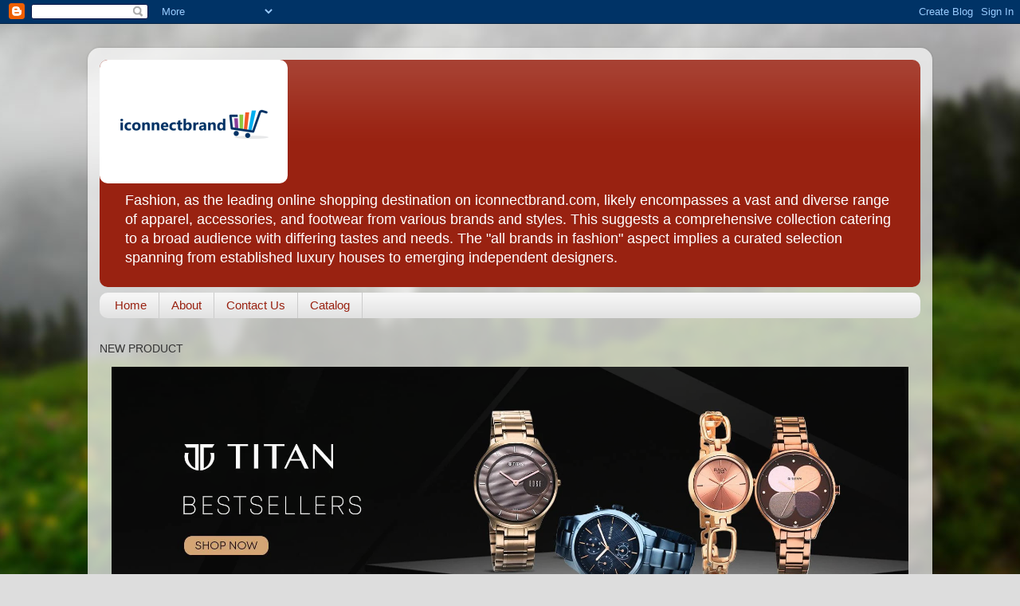

--- FILE ---
content_type: text/html; charset=UTF-8
request_url: https://www.iconnectbrand.com/2019/01/easemytrip.html
body_size: 23753
content:
<!DOCTYPE html>
<html class='v2' dir='ltr' lang='en' xmlns='http://www.w3.org/1999/xhtml' xmlns:b='http://www.google.com/2005/gml/b' xmlns:data='http://www.google.com/2005/gml/data' xmlns:expr='http://www.google.com/2005/gml/expr'>
<head>
<link href='https://www.blogger.com/static/v1/widgets/335934321-css_bundle_v2.css' rel='stylesheet' type='text/css'/>
<script async='async' crossorigin='anonymous' src='https://pagead2.googlesyndication.com/pagead/js/adsbygoogle.js?client=ca-pub-9356012471890561'></script>
<script async='async' custom-element='amp-ad' src='https://cdn.ampproject.org/v0/amp-ad-0.1.js'></script>
<!-- Google tag (gtag.js) -->
<script async='async' src='https://www.googletagmanager.com/gtag/js?id=G-RDFKQSTENZ'></script>
<script>
  window.dataLayer = window.dataLayer || [];
  function gtag(){dataLayer.push(arguments);}
  gtag('js', new Date());

  gtag('config', 'G-RDFKQSTENZ');
</script>
<script async='async' crossorigin='anonymous' src='https://pagead2.googlesyndication.com/pagead/js/adsbygoogle.js?client=ca-pub-9356012471890561'></script>
<!-- Global site tag (gtag.js) - Google Analytics -->
<script async='async' src='https://www.googletagmanager.com/gtag/js?id=UA-19623365-1'></script>
<script>
  
  
  window.dataLayer = window.dataLayer || [];
  function gtag(){dataLayer.push(arguments);}
  gtag('js', new Date());

  gtag('config', 'UA-19623365-1');
</script>
<meta content='AapXLrfcCMVSIcko' name='rankz-verification'>
</meta>
<script async='async' data-ad-client='ca-pub-9356012471890561' src='https://pagead2.googlesyndication.com/pagead/js/adsbygoogle.js'></script>
<meta content='c5cf3c2e69a46c426bae7575379dbac6' name='p:domain_verify'/>
<meta content='width=1100' name='viewport'/>
<meta content='text/html; charset=UTF-8' http-equiv='Content-Type'/>
<meta content='blogger' name='generator'/>
<link href='https://www.iconnectbrand.com/favicon.ico' rel='icon' type='image/x-icon'/>
<link href='https://www.iconnectbrand.com/2019/01/easemytrip.html' rel='canonical'/>
<link rel="alternate" type="application/atom+xml" title="Online shopping iconnectbrand - Atom" href="https://www.iconnectbrand.com/feeds/posts/default" />
<link rel="alternate" type="application/rss+xml" title="Online shopping iconnectbrand - RSS" href="https://www.iconnectbrand.com/feeds/posts/default?alt=rss" />
<link rel="service.post" type="application/atom+xml" title="Online shopping iconnectbrand - Atom" href="https://www.blogger.com/feeds/3665063926731956620/posts/default" />

<link rel="alternate" type="application/atom+xml" title="Online shopping iconnectbrand - Atom" href="https://www.iconnectbrand.com/feeds/6132215950646113781/comments/default" />
<!--Can't find substitution for tag [blog.ieCssRetrofitLinks]-->
<link href='https://blogger.googleusercontent.com/img/b/R29vZ2xl/AVvXsEj5HauKxqL7rZkymxdp7u7vdwdHLQmqPmcbtvFnSSWo-pkW3NTQM4FX6ejJ8BGbLgmVBodltVetPMYaPs4wKHjCARDb3axEJOZNitlpeaTOu5LrrY0AZdEM-ogwufhaqBDL9kVJTO9nlQY/s200/EaseMyTrip.png' rel='image_src'/>
<meta content='https://www.iconnectbrand.com/2019/01/easemytrip.html' property='og:url'/>
<meta content='EaseMyTrip' property='og:title'/>
<meta content='online shopping, e-commerce, brands, fashion, apparel, accessories, footwear, home &amp; kitchen, electronics, food &amp; grocery, baby &amp; kids, health &amp; beaut' property='og:description'/>
<meta content='https://blogger.googleusercontent.com/img/b/R29vZ2xl/AVvXsEj5HauKxqL7rZkymxdp7u7vdwdHLQmqPmcbtvFnSSWo-pkW3NTQM4FX6ejJ8BGbLgmVBodltVetPMYaPs4wKHjCARDb3axEJOZNitlpeaTOu5LrrY0AZdEM-ogwufhaqBDL9kVJTO9nlQY/w1200-h630-p-k-no-nu/EaseMyTrip.png' property='og:image'/>
<title>Online shopping iconnectbrand: EaseMyTrip</title>
<style id='page-skin-1' type='text/css'><!--
/*-----------------------------------------------
Blogger Template Style
Name:     Picture Window
Designer: Blogger
URL:      www.blogger.com
----------------------------------------------- */
/* Variable definitions
====================
<Variable name="keycolor" description="Main Color" type="color" default="#1a222a"/>
<Variable name="body.background" description="Body Background" type="background"
color="#dddddd" default="#111111 url(//themes.googleusercontent.com/image?id=1OACCYOE0-eoTRTfsBuX1NMN9nz599ufI1Jh0CggPFA_sK80AGkIr8pLtYRpNUKPmwtEa) repeat-x fixed top center"/>
<Group description="Page Text" selector="body">
<Variable name="body.font" description="Font" type="font"
default="normal normal 15px Arial, Tahoma, Helvetica, FreeSans, sans-serif"/>
<Variable name="body.text.color" description="Text Color" type="color" default="#333333"/>
</Group>
<Group description="Backgrounds" selector=".body-fauxcolumns-outer">
<Variable name="body.background.color" description="Outer Background" type="color" default="#296695"/>
<Variable name="header.background.color" description="Header Background" type="color" default="transparent"/>
<Variable name="post.background.color" description="Post Background" type="color" default="#ffffff"/>
</Group>
<Group description="Links" selector=".main-outer">
<Variable name="link.color" description="Link Color" type="color" default="#336699"/>
<Variable name="link.visited.color" description="Visited Color" type="color" default="#6699cc"/>
<Variable name="link.hover.color" description="Hover Color" type="color" default="#33aaff"/>
</Group>
<Group description="Blog Title" selector=".header h1">
<Variable name="header.font" description="Title Font" type="font"
default="normal normal 36px Arial, Tahoma, Helvetica, FreeSans, sans-serif"/>
<Variable name="header.text.color" description="Text Color" type="color" default="#ffffff" />
</Group>
<Group description="Tabs Text" selector=".tabs-inner .widget li a">
<Variable name="tabs.font" description="Font" type="font"
default="normal normal 15px Arial, Tahoma, Helvetica, FreeSans, sans-serif"/>
<Variable name="tabs.text.color" description="Text Color" type="color" default="#ffffff"/>
<Variable name="tabs.selected.text.color" description="Selected Color" type="color" default="#992211"/>
</Group>
<Group description="Tabs Background" selector=".tabs-outer .PageList">
<Variable name="tabs.background.color" description="Background Color" type="color" default="transparent"/>
<Variable name="tabs.selected.background.color" description="Selected Color" type="color" default="transparent"/>
<Variable name="tabs.separator.color" description="Separator Color" type="color" default="transparent"/>
</Group>
<Group description="Post Title" selector="h3.post-title, .comments h4">
<Variable name="post.title.font" description="Title Font" type="font"
default="normal normal 18px Arial, Tahoma, Helvetica, FreeSans, sans-serif"/>
</Group>
<Group description="Date Header" selector=".date-header">
<Variable name="date.header.color" description="Text Color" type="color" default="#333333"/>
</Group>
<Group description="Post" selector=".post">
<Variable name="post.footer.text.color" description="Footer Text Color" type="color" default="#999999"/>
<Variable name="post.border.color" description="Border Color" type="color" default="#dddddd"/>
</Group>
<Group description="Gadgets" selector="h2">
<Variable name="widget.title.font" description="Title Font" type="font"
default="bold normal 13px Arial, Tahoma, Helvetica, FreeSans, sans-serif"/>
<Variable name="widget.title.text.color" description="Title Color" type="color" default="#888888"/>
</Group>
<Group description="Footer" selector=".footer-outer">
<Variable name="footer.text.color" description="Text Color" type="color" default="#cccccc"/>
<Variable name="footer.widget.title.text.color" description="Gadget Title Color" type="color" default="#aaaaaa"/>
</Group>
<Group description="Footer Links" selector=".footer-outer">
<Variable name="footer.link.color" description="Link Color" type="color" default="#99ccee"/>
<Variable name="footer.link.visited.color" description="Visited Color" type="color" default="#77aaee"/>
<Variable name="footer.link.hover.color" description="Hover Color" type="color" default="#33aaff"/>
</Group>
<Variable name="content.margin" description="Content Margin Top" type="length" default="20px" min="0" max="100px"/>
<Variable name="content.padding" description="Content Padding" type="length" default="0" min="0" max="100px"/>
<Variable name="content.background" description="Content Background" type="background"
default="transparent none repeat scroll top left"/>
<Variable name="content.border.radius" description="Content Border Radius" type="length" default="0" min="0" max="100px"/>
<Variable name="content.shadow.spread" description="Content Shadow Spread" type="length" default="0" min="0" max="100px"/>
<Variable name="header.padding" description="Header Padding" type="length" default="0" min="0" max="100px"/>
<Variable name="header.background.gradient" description="Header Gradient" type="url"
default="none"/>
<Variable name="header.border.radius" description="Header Border Radius" type="length" default="0" min="0" max="100px"/>
<Variable name="main.border.radius.top" description="Main Border Radius" type="length" default="20px" min="0" max="100px"/>
<Variable name="footer.border.radius.top" description="Footer Border Radius Top" type="length" default="0" min="0" max="100px"/>
<Variable name="footer.border.radius.bottom" description="Footer Border Radius Bottom" type="length" default="20px" min="0" max="100px"/>
<Variable name="region.shadow.spread" description="Main and Footer Shadow Spread" type="length" default="3px" min="0" max="100px"/>
<Variable name="region.shadow.offset" description="Main and Footer Shadow Offset" type="length" default="1px" min="-50px" max="50px"/>
<Variable name="tabs.background.gradient" description="Tab Background Gradient" type="url" default="none"/>
<Variable name="tab.selected.background.gradient" description="Selected Tab Background" type="url"
default="url(https://resources.blogblog.com/blogblog/data/1kt/transparent/white80.png)"/>
<Variable name="tab.background" description="Tab Background" type="background"
default="transparent url(https://resources.blogblog.com/blogblog/data/1kt/transparent/black50.png) repeat scroll top left"/>
<Variable name="tab.border.radius" description="Tab Border Radius" type="length" default="10px" min="0" max="100px"/>
<Variable name="tab.first.border.radius" description="First Tab Border Radius" type="length" default="10px" min="0" max="100px"/>
<Variable name="tabs.border.radius" description="Tabs Border Radius" type="length" default="0" min="0" max="100px"/>
<Variable name="tabs.spacing" description="Tab Spacing" type="length" default=".25em" min="0" max="10em"/>
<Variable name="tabs.margin.bottom" description="Tab Margin Bottom" type="length" default="0" min="0" max="100px"/>
<Variable name="tabs.margin.sides" description="Tab Margin Sides" type="length" default="20px" min="0" max="100px"/>
<Variable name="main.background" description="Main Background" type="background"
default="transparent url(https://resources.blogblog.com/blogblog/data/1kt/transparent/white80.png) repeat scroll top left"/>
<Variable name="main.padding.sides" description="Main Padding Sides" type="length" default="20px" min="0" max="100px"/>
<Variable name="footer.background" description="Footer Background" type="background"
default="transparent url(https://resources.blogblog.com/blogblog/data/1kt/transparent/black50.png) repeat scroll top left"/>
<Variable name="post.margin.sides" description="Post Margin Sides" type="length" default="-20px" min="-50px" max="50px"/>
<Variable name="post.border.radius" description="Post Border Radius" type="length" default="5px" min="0" max="100px"/>
<Variable name="widget.title.text.transform" description="Widget Title Text Transform" type="string" default="uppercase"/>
<Variable name="mobile.background.overlay" description="Mobile Background Overlay" type="string"
default="transparent none repeat scroll top left"/>
<Variable name="startSide" description="Side where text starts in blog language" type="automatic" default="left"/>
<Variable name="endSide" description="Side where text ends in blog language" type="automatic" default="right"/>
*/
/* Content
----------------------------------------------- */
body {
font: normal normal 15px Arial, Tahoma, Helvetica, FreeSans, sans-serif;
color: #333333;
background: #dddddd url(//themes.googleusercontent.com/image?id=1fupio4xM9eVxyr-k5QC5RiCJlYR35r9dXsp63RKsKt64v33poi2MvnjkX_1MULBY8BsT) repeat-x fixed bottom center;
}
html body .region-inner {
min-width: 0;
max-width: 100%;
width: auto;
}
.content-outer {
font-size: 90%;
}
a:link {
text-decoration:none;
color: #992211;
}
a:visited {
text-decoration:none;
color: #771100;
}
a:hover {
text-decoration:underline;
color: #cc4411;
}
.content-outer {
background: transparent url(//www.blogblog.com/1kt/transparent/white80.png) repeat scroll top left;
-moz-border-radius: 15px;
-webkit-border-radius: 15px;
-goog-ms-border-radius: 15px;
border-radius: 15px;
-moz-box-shadow: 0 0 3px rgba(0, 0, 0, .15);
-webkit-box-shadow: 0 0 3px rgba(0, 0, 0, .15);
-goog-ms-box-shadow: 0 0 3px rgba(0, 0, 0, .15);
box-shadow: 0 0 3px rgba(0, 0, 0, .15);
margin: 30px auto;
}
.content-inner {
padding: 15px;
}
/* Header
----------------------------------------------- */
.header-outer {
background: #992211 url(//www.blogblog.com/1kt/transparent/header_gradient_shade.png) repeat-x scroll top left;
_background-image: none;
color: #ffffff;
-moz-border-radius: 10px;
-webkit-border-radius: 10px;
-goog-ms-border-radius: 10px;
border-radius: 10px;
}
.Header img, .Header #header-inner {
-moz-border-radius: 10px;
-webkit-border-radius: 10px;
-goog-ms-border-radius: 10px;
border-radius: 10px;
}
.header-inner .Header .titlewrapper,
.header-inner .Header .descriptionwrapper {
padding-left: 30px;
padding-right: 30px;
}
.Header h1 {
font: normal normal 36px Arial, Tahoma, Helvetica, FreeSans, sans-serif;
text-shadow: 1px 1px 3px rgba(0, 0, 0, 0.3);
}
.Header h1 a {
color: #ffffff;
}
.Header .description {
font-size: 130%;
}
/* Tabs
----------------------------------------------- */
.tabs-inner {
margin: .5em 0 0;
padding: 0;
}
.tabs-inner .section {
margin: 0;
}
.tabs-inner .widget ul {
padding: 0;
background: #f5f5f5 url(//www.blogblog.com/1kt/transparent/tabs_gradient_shade.png) repeat scroll bottom;
-moz-border-radius: 10px;
-webkit-border-radius: 10px;
-goog-ms-border-radius: 10px;
border-radius: 10px;
}
.tabs-inner .widget li {
border: none;
}
.tabs-inner .widget li a {
display: inline-block;
padding: .5em 1em;
margin-right: 0;
color: #992211;
font: normal normal 15px Arial, Tahoma, Helvetica, FreeSans, sans-serif;
-moz-border-radius: 0 0 0 0;
-webkit-border-top-left-radius: 0;
-webkit-border-top-right-radius: 0;
-goog-ms-border-radius: 0 0 0 0;
border-radius: 0 0 0 0;
background: transparent none no-repeat scroll top left;
border-right: 1px solid #cccccc;
}
.tabs-inner .widget li:first-child a {
padding-left: 1.25em;
-moz-border-radius-topleft: 10px;
-moz-border-radius-bottomleft: 10px;
-webkit-border-top-left-radius: 10px;
-webkit-border-bottom-left-radius: 10px;
-goog-ms-border-top-left-radius: 10px;
-goog-ms-border-bottom-left-radius: 10px;
border-top-left-radius: 10px;
border-bottom-left-radius: 10px;
}
.tabs-inner .widget li.selected a,
.tabs-inner .widget li a:hover {
position: relative;
z-index: 1;
background: #ffffff url(//www.blogblog.com/1kt/transparent/tabs_gradient_shade.png) repeat scroll bottom;
color: #000000;
-moz-box-shadow: 0 0 0 rgba(0, 0, 0, .15);
-webkit-box-shadow: 0 0 0 rgba(0, 0, 0, .15);
-goog-ms-box-shadow: 0 0 0 rgba(0, 0, 0, .15);
box-shadow: 0 0 0 rgba(0, 0, 0, .15);
}
/* Headings
----------------------------------------------- */
h2 {
font: bold normal 13px Arial, Tahoma, Helvetica, FreeSans, sans-serif;
text-transform: uppercase;
color: #666666;
margin: .5em 0;
}
/* Main
----------------------------------------------- */
.main-outer {
background: transparent none repeat scroll top center;
-moz-border-radius: 0 0 0 0;
-webkit-border-top-left-radius: 0;
-webkit-border-top-right-radius: 0;
-webkit-border-bottom-left-radius: 0;
-webkit-border-bottom-right-radius: 0;
-goog-ms-border-radius: 0 0 0 0;
border-radius: 0 0 0 0;
-moz-box-shadow: 0 0 0 rgba(0, 0, 0, .15);
-webkit-box-shadow: 0 0 0 rgba(0, 0, 0, .15);
-goog-ms-box-shadow: 0 0 0 rgba(0, 0, 0, .15);
box-shadow: 0 0 0 rgba(0, 0, 0, .15);
}
.main-inner {
padding: 15px 5px 20px;
}
.main-inner .column-center-inner {
padding: 0 0;
}
.main-inner .column-left-inner {
padding-left: 0;
}
.main-inner .column-right-inner {
padding-right: 0;
}
/* Posts
----------------------------------------------- */
h3.post-title {
margin: 0;
font: normal normal 18px Arial, Tahoma, Helvetica, FreeSans, sans-serif;
}
.comments h4 {
margin: 1em 0 0;
font: normal normal 18px Arial, Tahoma, Helvetica, FreeSans, sans-serif;
}
.date-header span {
color: #333333;
}
.post-outer {
background-color: #ffffff;
border: solid 1px #dddddd;
-moz-border-radius: 10px;
-webkit-border-radius: 10px;
border-radius: 10px;
-goog-ms-border-radius: 10px;
padding: 15px 20px;
margin: 0 -20px 20px;
}
.post-body {
line-height: 1.4;
font-size: 110%;
position: relative;
}
.post-header {
margin: 0 0 1.5em;
color: #999999;
line-height: 1.6;
}
.post-footer {
margin: .5em 0 0;
color: #999999;
line-height: 1.6;
}
#blog-pager {
font-size: 140%
}
#comments .comment-author {
padding-top: 1.5em;
border-top: dashed 1px #ccc;
border-top: dashed 1px rgba(128, 128, 128, .5);
background-position: 0 1.5em;
}
#comments .comment-author:first-child {
padding-top: 0;
border-top: none;
}
.avatar-image-container {
margin: .2em 0 0;
}
/* Comments
----------------------------------------------- */
.comments .comments-content .icon.blog-author {
background-repeat: no-repeat;
background-image: url([data-uri]);
}
.comments .comments-content .loadmore a {
border-top: 1px solid #cc4411;
border-bottom: 1px solid #cc4411;
}
.comments .continue {
border-top: 2px solid #cc4411;
}
/* Widgets
----------------------------------------------- */
.widget ul, .widget #ArchiveList ul.flat {
padding: 0;
list-style: none;
}
.widget ul li, .widget #ArchiveList ul.flat li {
border-top: dashed 1px #ccc;
border-top: dashed 1px rgba(128, 128, 128, .5);
}
.widget ul li:first-child, .widget #ArchiveList ul.flat li:first-child {
border-top: none;
}
.widget .post-body ul {
list-style: disc;
}
.widget .post-body ul li {
border: none;
}
/* Footer
----------------------------------------------- */
.footer-outer {
color:#eeeeee;
background: transparent url(https://resources.blogblog.com/blogblog/data/1kt/transparent/black50.png) repeat scroll top left;
-moz-border-radius: 10px 10px 10px 10px;
-webkit-border-top-left-radius: 10px;
-webkit-border-top-right-radius: 10px;
-webkit-border-bottom-left-radius: 10px;
-webkit-border-bottom-right-radius: 10px;
-goog-ms-border-radius: 10px 10px 10px 10px;
border-radius: 10px 10px 10px 10px;
-moz-box-shadow: 0 0 0 rgba(0, 0, 0, .15);
-webkit-box-shadow: 0 0 0 rgba(0, 0, 0, .15);
-goog-ms-box-shadow: 0 0 0 rgba(0, 0, 0, .15);
box-shadow: 0 0 0 rgba(0, 0, 0, .15);
}
.footer-inner {
padding: 10px 5px 20px;
}
.footer-outer a {
color: #ffffdd;
}
.footer-outer a:visited {
color: #cccc99;
}
.footer-outer a:hover {
color: #ffffff;
}
.footer-outer .widget h2 {
color: #bbbbbb;
}
/* Mobile
----------------------------------------------- */
html body.mobile {
height: auto;
}
html body.mobile {
min-height: 480px;
background-size: 100% auto;
}
.mobile .body-fauxcolumn-outer {
background: transparent none repeat scroll top left;
}
html .mobile .mobile-date-outer, html .mobile .blog-pager {
border-bottom: none;
background: transparent none repeat scroll top center;
margin-bottom: 10px;
}
.mobile .date-outer {
background: transparent none repeat scroll top center;
}
.mobile .header-outer, .mobile .main-outer,
.mobile .post-outer, .mobile .footer-outer {
-moz-border-radius: 0;
-webkit-border-radius: 0;
-goog-ms-border-radius: 0;
border-radius: 0;
}
.mobile .content-outer,
.mobile .main-outer,
.mobile .post-outer {
background: inherit;
border: none;
}
.mobile .content-outer {
font-size: 100%;
}
.mobile-link-button {
background-color: #992211;
}
.mobile-link-button a:link, .mobile-link-button a:visited {
color: #ffffff;
}
.mobile-index-contents {
color: #333333;
}
.mobile .tabs-inner .PageList .widget-content {
background: #ffffff url(//www.blogblog.com/1kt/transparent/tabs_gradient_shade.png) repeat scroll bottom;
color: #000000;
}
.mobile .tabs-inner .PageList .widget-content .pagelist-arrow {
border-left: 1px solid #cccccc;
}

--></style>
<style id='template-skin-1' type='text/css'><!--
body {
min-width: 1060px;
}
.content-outer, .content-fauxcolumn-outer, .region-inner {
min-width: 1060px;
max-width: 1060px;
_width: 1060px;
}
.main-inner .columns {
padding-left: 0px;
padding-right: 310px;
}
.main-inner .fauxcolumn-center-outer {
left: 0px;
right: 310px;
/* IE6 does not respect left and right together */
_width: expression(this.parentNode.offsetWidth -
parseInt("0px") -
parseInt("310px") + 'px');
}
.main-inner .fauxcolumn-left-outer {
width: 0px;
}
.main-inner .fauxcolumn-right-outer {
width: 310px;
}
.main-inner .column-left-outer {
width: 0px;
right: 100%;
margin-left: -0px;
}
.main-inner .column-right-outer {
width: 310px;
margin-right: -310px;
}
#layout {
min-width: 0;
}
#layout .content-outer {
min-width: 0;
width: 800px;
}
#layout .region-inner {
min-width: 0;
width: auto;
}
body#layout div.add_widget {
padding: 8px;
}
body#layout div.add_widget a {
margin-left: 32px;
}
--></style>
<style>
    body {background-image:url(\/\/themes.googleusercontent.com\/image?id=1fupio4xM9eVxyr-k5QC5RiCJlYR35r9dXsp63RKsKt64v33poi2MvnjkX_1MULBY8BsT);}
    
@media (max-width: 200px) { body {background-image:url(\/\/themes.googleusercontent.com\/image?id=1fupio4xM9eVxyr-k5QC5RiCJlYR35r9dXsp63RKsKt64v33poi2MvnjkX_1MULBY8BsT&options=w200);}}
@media (max-width: 400px) and (min-width: 201px) { body {background-image:url(\/\/themes.googleusercontent.com\/image?id=1fupio4xM9eVxyr-k5QC5RiCJlYR35r9dXsp63RKsKt64v33poi2MvnjkX_1MULBY8BsT&options=w400);}}
@media (max-width: 800px) and (min-width: 401px) { body {background-image:url(\/\/themes.googleusercontent.com\/image?id=1fupio4xM9eVxyr-k5QC5RiCJlYR35r9dXsp63RKsKt64v33poi2MvnjkX_1MULBY8BsT&options=w800);}}
@media (max-width: 1200px) and (min-width: 801px) { body {background-image:url(\/\/themes.googleusercontent.com\/image?id=1fupio4xM9eVxyr-k5QC5RiCJlYR35r9dXsp63RKsKt64v33poi2MvnjkX_1MULBY8BsT&options=w1200);}}
/* Last tag covers anything over one higher than the previous max-size cap. */
@media (min-width: 1201px) { body {background-image:url(\/\/themes.googleusercontent.com\/image?id=1fupio4xM9eVxyr-k5QC5RiCJlYR35r9dXsp63RKsKt64v33poi2MvnjkX_1MULBY8BsT&options=w1600);}}
  </style>
<script type='text/javascript'>
        (function(i,s,o,g,r,a,m){i['GoogleAnalyticsObject']=r;i[r]=i[r]||function(){
        (i[r].q=i[r].q||[]).push(arguments)},i[r].l=1*new Date();a=s.createElement(o),
        m=s.getElementsByTagName(o)[0];a.async=1;a.src=g;m.parentNode.insertBefore(a,m)
        })(window,document,'script','https://www.google-analytics.com/analytics.js','ga');
        ga('create', 'UA-19623365-1', 'auto', 'blogger');
        ga('blogger.send', 'pageview');
      </script>
<link href='https://www.blogger.com/dyn-css/authorization.css?targetBlogID=3665063926731956620&amp;zx=6e9a9fd8-cc2c-4e17-9541-48afdd855b7f' media='none' onload='if(media!=&#39;all&#39;)media=&#39;all&#39;' rel='stylesheet'/><noscript><link href='https://www.blogger.com/dyn-css/authorization.css?targetBlogID=3665063926731956620&amp;zx=6e9a9fd8-cc2c-4e17-9541-48afdd855b7f' rel='stylesheet'/></noscript>
<meta name='google-adsense-platform-account' content='ca-host-pub-1556223355139109'/>
<meta name='google-adsense-platform-domain' content='blogspot.com'/>

<!-- data-ad-client=ca-pub-9356012471890561 -->

</head>
<body class='loading'>
<div class='navbar section' id='navbar' name='Navbar'><div class='widget Navbar' data-version='1' id='Navbar1'><script type="text/javascript">
    function setAttributeOnload(object, attribute, val) {
      if(window.addEventListener) {
        window.addEventListener('load',
          function(){ object[attribute] = val; }, false);
      } else {
        window.attachEvent('onload', function(){ object[attribute] = val; });
      }
    }
  </script>
<div id="navbar-iframe-container"></div>
<script type="text/javascript" src="https://apis.google.com/js/platform.js"></script>
<script type="text/javascript">
      gapi.load("gapi.iframes:gapi.iframes.style.bubble", function() {
        if (gapi.iframes && gapi.iframes.getContext) {
          gapi.iframes.getContext().openChild({
              url: 'https://www.blogger.com/navbar/3665063926731956620?po\x3d6132215950646113781\x26origin\x3dhttps://www.iconnectbrand.com',
              where: document.getElementById("navbar-iframe-container"),
              id: "navbar-iframe"
          });
        }
      });
    </script><script type="text/javascript">
(function() {
var script = document.createElement('script');
script.type = 'text/javascript';
script.src = '//pagead2.googlesyndication.com/pagead/js/google_top_exp.js';
var head = document.getElementsByTagName('head')[0];
if (head) {
head.appendChild(script);
}})();
</script>
</div></div>
<div class='body-fauxcolumns'>
<div class='fauxcolumn-outer body-fauxcolumn-outer'>
<div class='cap-top'>
<div class='cap-left'></div>
<div class='cap-right'></div>
</div>
<div class='fauxborder-left'>
<div class='fauxborder-right'></div>
<div class='fauxcolumn-inner'>
</div>
</div>
<div class='cap-bottom'>
<div class='cap-left'></div>
<div class='cap-right'></div>
</div>
</div>
</div>
<div class='content'>
<div class='content-fauxcolumns'>
<div class='fauxcolumn-outer content-fauxcolumn-outer'>
<div class='cap-top'>
<div class='cap-left'></div>
<div class='cap-right'></div>
</div>
<div class='fauxborder-left'>
<div class='fauxborder-right'></div>
<div class='fauxcolumn-inner'>
</div>
</div>
<div class='cap-bottom'>
<div class='cap-left'></div>
<div class='cap-right'></div>
</div>
</div>
</div>
<div class='content-outer'>
<div class='content-cap-top cap-top'>
<div class='cap-left'></div>
<div class='cap-right'></div>
</div>
<div class='fauxborder-left content-fauxborder-left'>
<div class='fauxborder-right content-fauxborder-right'></div>
<div class='content-inner'>
<header>
<div class='header-outer'>
<div class='header-cap-top cap-top'>
<div class='cap-left'></div>
<div class='cap-right'></div>
</div>
<div class='fauxborder-left header-fauxborder-left'>
<div class='fauxborder-right header-fauxborder-right'></div>
<div class='region-inner header-inner'>
<div class='header section' id='header' name='Header'><div class='widget Header' data-version='1' id='Header1'>
<div id='header-inner'>
<a href='https://www.iconnectbrand.com/' style='display: block'>
<img alt='Online shopping iconnectbrand' height='155px; ' id='Header1_headerimg' src='https://blogger.googleusercontent.com/img/b/R29vZ2xl/AVvXsEiJ9OpgSyEtPWuyiJMOhSkbmnxE18l2H17_-Bd48Cs_sOwPgwpSA70w0ZvaCEvCUW9BV9RaqdK2dBuf3DMf_0EtbvsYgzC9ryil5DlEz_O4coTjwsbEzaijM-OnC4jjxFw6wBBTScJ8Ut8/s236/VeeruBone.png' style='display: block' width='236px; '/>
</a>
<div class='descriptionwrapper'>
<p class='description'><span>Fashion, as the leading online shopping destination on iconnectbrand.com, likely encompasses a vast and diverse range of apparel, accessories, and footwear from various brands and styles. This suggests a comprehensive collection catering to a broad audience with differing tastes and needs.

The "all brands in fashion" aspect implies a curated selection spanning from established luxury houses to emerging independent designers.</span></p>
</div>
</div>
</div></div>
</div>
</div>
<div class='header-cap-bottom cap-bottom'>
<div class='cap-left'></div>
<div class='cap-right'></div>
</div>
</div>
</header>
<div class='tabs-outer'>
<div class='tabs-cap-top cap-top'>
<div class='cap-left'></div>
<div class='cap-right'></div>
</div>
<div class='fauxborder-left tabs-fauxborder-left'>
<div class='fauxborder-right tabs-fauxborder-right'></div>
<div class='region-inner tabs-inner'>
<div class='tabs section' id='crosscol' name='Cross-Column'><div class='widget PageList' data-version='1' id='PageList1'>
<h2>page</h2>
<div class='widget-content'>
<ul>
<li>
<a href='https://www.iconnectbrand.com/'>Home</a>
</li>
<li>
<a href='https://www.iconnectbrand.com/p/about.html'>About</a>
</li>
<li>
<a href='http://bone108.blogspot.com/p/contact-us_9578.html'>Contact Us</a>
</li>
<li>
<a href='https://www.iconnectbrand.com/p/catalog.html'>Catalog</a>
</li>
</ul>
<div class='clear'></div>
</div>
</div></div>
<div class='tabs section' id='crosscol-overflow' name='Cross-Column 2'><div class='widget HTML' data-version='1' id='HTML17'>
<div class='widget-content'>
<style>


/* Slideshow container */
.slideshow-container {
    max-width: 1000px;
  position: relative;
  margin: auto;

}

/* Caption text */
.text {
  color: #f2f2f2;
  font-size: 15px;
  padding: 8px 12px;
  position: absolute;
  bottom: 8px;
  width: 100%;
  text-align: center;
}

/* Number text (1/4 etc) */
.numbertext {
  color: #f2f2f2;
  font-size: 12px;
  padding: 8px 12px;
  position: absolute;
  top: 0;
}

/* The dots/bullets/indicators */
.dot {
  height: 15px;
  width: 15px;
  margin: 0 2px;
  background-color: #bbb;
  border-radius: 50%;
  display: inline-block;
  transition: background-color 0.6s ease;
}

.active {
  background-color: #717171;
}

/* Fading animation */
.fade {
  animation-name: fade;
  animation-duration: 1.5s;
}

@keyframes fade {
  from {opacity: .4} 
  to {opacity: 1}
}

/* On smaller screens, decrease text size */
@media only screen and (max-width: 300px) {
  .text {font-size: 11px}
}
</style>



<h2>MEGA FESTIVE DEALS</h2>
<p>NEW PRODUCT</p>

<div class="slideshow-container">

  
  
<div class="mySlides fade">
  <div class="numbertext">1 / 4</div>
  <a href="https://linksredirect.com/?cid=235496&source=linkkit&url=https%3A%2F%2Fwww.titan.co.in%2F" target="_blank">
  <img src="https://www.titan.co.in/dw/image/v2/BKDD_PRD/on/demandware.static/-/Library-Sites-TitanSharedLibrary/default/dw7019bd94/images/homepage/All_Banners/time-for-love-hero-banner-updated-d.jpg" style="width: 100%; "/>
  <div class="text">Titan</div>
</a></div>

<div class="mySlides fade">
  <div class="numbertext">2 / 4</div>
  <a href="https://linksredirect.com/?cid=235496&source=linkkit&url=https%3A%2F%2Fwww.titan.co.in%2F" target="_blank">
  <img src="https://www.titan.co.in/dw/image/v2/BKDD_PRD/on/demandware.static/-/Library-Sites-TitanSharedLibrary/default/dw513a545b/images/homepage/All_Banners/Stellar_Wandering_Hours_D.jpg" style="width: 100%; " />
  <div class="text">Titan</div> 
</a></div>

<div class="mySlides fade">
  <div class="numbertext">3 / 4</div>
  <a href="https://linksredirect.com/?cid=235496&source=linkkit&url=https%3A%2F%2Fwww.titan.co.in%2F" target="_blank">
  <img src="https://www.titan.co.in/dw/image/v2/BKDD_PRD/on/demandware.static/-/Library-Sites-TitanSharedLibrary/default/dw9562ddec/images/homepage/All_Banners/Raga_Glimmers_D.jpg" style="width: 100%; " />
  <div class="text">Titan</div>
</a></div>

<div class="mySlides fade">
  <div class="numbertext">4 / 4</div>
  <a href="https://linksredirect.com/?cid=235496&source=linkkit&url=https%3A%2F%2Fwww.titan.co.in%2F" target="_blank">
  <img src="https://www.titan.co.in/dw/image/v2/BKDD_PRD/on/demandware.static/-/Library-Sites-TitanSharedLibrary/default/dwfeedbf65/images/homepage/All_Banners/BestSellers_Sept_D.jpg" style="width: 100%;  " />
  <div class="text">Titan</div>
</a></div>  
  
</div>
<br />

<div style="text-align: center;">
  <span class="dot"></span> 
  <span class="dot"></span> 
  <span class="dot"></span> 
  <span class="dot"></span>
</div>

<script>
let slideIndex = 0;
showSlides();

function showSlides() {
  let i;
  let slides = document.getElementsByClassName("mySlides");
  let dots = document.getElementsByClassName("dot");
  for (i = 0; i < slides.length; i++) {
    slides[i].style.display = "none";  
  }
  slideIndex++;
  if (slideIndex > slides.length) {slideIndex = 1}    
  for (i = 0; i < dots.length; i++) {
    dots[i].className = dots[i].className.replace(" active", "");
  }
  slides[slideIndex-1].style.display = "block";  
  dots[slideIndex-1].className += " active";
  setTimeout(showSlides, 2000); // Change image every 2 seconds
}
</script>
</div>
<div class='clear'></div>
</div><div class='widget HTML' data-version='1' id='HTML16'>
<div class='widget-content'>
<a href="https://linksredirect.com/?cid=235496&source=linkkit&url=https%3A%2F%2Fwww.qatarairways.com%2Fen%2Fhomepage.html"><img src="https://cdn0.cuelinks.com/merchant/716/medium/Qatar-Airways.png?1488195943" border="0" alt="Microsoft Store" /></a>

 <a href="https://linksredirect.com/?cid=235496&source=linkkit&url=https%3A%2F%2Fwww.cheapoair.com%2F"><img src="https://cdn0.cuelinks.com/merchant/490/medium/CheapOair.png?1545226256" border="0" alt="Microsoft Store" /></a>

 <a href="https://linksredirect.com/?cid=235496&source=linkkit&url=https%3A%2F%2Fwww.traveloka.com%2Fid-id"><img src="https://cdn0.cuelinks.com/merchant/4887/medium/Traveloka-Storelogo.jpg?1679484652" border="0" alt="Microsoft Store" /></a>




<a href="https://linksredirect.com/?cid=43771&source=linkkit&url=https%3A%2F%2Fwww.klook.com%2F"><img src="https://cdn0.cuelinks.com/merchant/3157/medium/New_Project_-_2025-05-29T172428.907.png?1748519707" border="0" alt="Microsoft Store" /></a>

<a href="https://linksredirect.com/?cid=43771&source=linkkit&url=https%3A%2F%2Fwww.flipkart.com"><img src="https://cdn0.cuelinks.com/merchant/1/medium/Flipkart_store_logo.jpeg?1716525377" border="0" alt="Microsoft Store" /></a>

<a href="https://linksredirect.com/?cid=43771&source=linkkit&url=https%3A%2F%2Fwww.myntra.com%2F"><img src="https://cdn0.cuelinks.com/merchant/98/medium/myntra.jpg?1613125082" border="0" alt="Microsoft Store" /></a>

<a href="https://linksredirect.com/?cid=43771&source=linkkit&url=https%3A%2F%2Fwww.ajio.com%2F"><img src="https://cdn0.cuelinks.com/campaigns/2589/medium/Ajio.png?1516080211" border="0" alt="Microsoft Store" /></a>

<a href="https://linksredirect.com/?cid=43771&source=linkkit&url=https%3A%2F%2Fwww.amazon.in%2F"><img src="https://cdn0.cuelinks.com/merchant/645/medium/Amazon.in_store_logo.jpg?1716525253" border="0" alt="Microsoft Store" /></a>

<a href="https://linksredirect.com/?cid=43771&source=linkkit&url=https%3A%2F%2Fcreditreport.paisabazaar.com%2Fcredit-report%2Fapply"><img src="https://cdn0.cuelinks.com/campaigns/4154/medium/Paisa.png?1597229684" border="0" alt="Microsoft Store" /></a>

<a href="https://linksredirect.com/?cid=43771&source=linkkit&url=https%3A%2F%2Fwww.airtel.in%2Fnew-connection%2Fdth%2F"><img src="https://cdn0.cuelinks.com/merchant/191/medium/Airtel.png?1487932883" border="0" alt="Microsoft Store" /></a>

<a href="https://linksredirect.com/?cid=43771&source=linkkit&url=https%3A%2F%2Fbuy.icicibank.com%2Fucj%2Fcc%2Fmobile"><img src="https://cdn0.cuelinks.com/merchant/605/medium/ICICI-Credit-Card.png?1545998861" border="0" alt="Microsoft Store" /></a>

<a href="https://linksredirect.com/?cid=43771&source=linkkit&url=https%3A%2F%2Fwww.idfcfirstbank.com%2Fcredit-card%2Fntb-diy%2Fapply"><img src="https://cdn0.cuelinks.com/merchant/4279/medium/New_Project_-_2021-12-17T181814.271.png?1639745344" border="0" alt="Microsoft Store" /></a>

<a href="https://linksredirect.com/?cid=43771&source=linkkit&url=https%3A%2F%2Finduseasycredit.indusind.com%2Fcustomer%2Fcredit-card%2Flead"><img src="https://cdn0.cuelinks.com/merchant/2752/medium/Indusland.png?1596460384" border="0" alt="Microsoft Store" /></a>

<a href="https://linksredirect.com/?cid=235496&source=linkkit&url=https%3A%2F%2Fwww.adidas.com.hk%2F"><img src="https://cdn0.cuelinks.com/merchant/1837/medium/Adidas.png?1487932708" border="0" alt="Microsoft Store" /></a>

<a href="https://linksredirect.com/?cid=235496&source=linkkit&url=https%3A%2F%2Fwww.pepperfry.com%2F"><img src="https://cdn0.cuelinks.com/merchant/104/medium/Pepperfry-logo.png?1509629824" border="0" alt="Microsoft Store" /></a>

<a href="https://linksredirect.com/?cid=235496&source=linkkit&url=https%3A%2F%2Fwww.tataneu.com%2Fcreditcard%2F"><img src="https://cdn0.cuelinks.com/merchant/7431/medium/New_Project_-_2024-09-02T134138.698.png?1725264729" border="0" alt="Microsoft Store" /></a>
</div>
<div class='clear'></div>
</div><div class='widget HTML' data-version='1' id='HTML1'>
<div class='widget-content'>
NEW CAMPAIGNS<br />
<a href="https://linksredirect.com/?cid=235496&source=linkkit&url=https%3A%2F%2Fwww.fullshine.net%2F"><img border="0" data-original-height="150" data-original-width="100" height="100" src="https://cdn0.cuelinks.com/merchant/32951/medium/New_Project_-_2025-12-30T134015.533.png?1767082275" width="250" /></a>

<a href="https://linksredirect.com/?cid=235496&source=linkkit&url=https%3A%2F%2Fjadens.com%2F"><img border="0" data-original-height="150" data-original-width="100" height="100" src="https://cdn0.cuelinks.com/merchant/40697/medium/117921.png?1767084837" width="250" /></a>

<a href="https://linksredirect.com/?cid=235496&source=linkkit&url=https%3A%2F%2Fwww.worten.pt"><img border="0" data-original-height="150" data-original-width="100" height="100" src="https://cdn0.cuelinks.com/merchant/10014/medium/logo.png?1742279426" width="250" /></a>
<a href="https://linksredirect.com/?cid=235496&source=linkkit&url=https%3A%2F%2Fwww.logitech.com"><img border="0" data-original-height="150" data-original-width="100" height="100" src="https://cdn0.cuelinks.com/merchant/2749/medium/Logitech.png?1494501448" width="250" /></a>
<a href="https://linksredirect.com/?cid=235496&source=linkkit&url=https%3A%2F%2Fsillypunter.com%2F"><img border="0" data-original-height="150" data-original-width="100" height="100" src="https://cdn0.cuelinks.com/merchant/38019/medium/Screenshot_2025-11-04_at_6.13.25%E2%80%AFPM.png?1762260240" width="250" /></a>
<a href="https://linksredirect.com/?cid=235496&source=linkkit&url=https%3A%2F%2Fwww.eschuhe.de"><img border="0" data-original-height="150" data-original-width="100" height="100" src="https://cdn0.cuelinks.com/merchant/8391/medium/e8887fc242e3fff430c2b8f621b493c022151a587251bf5e9392a2360213dd09.png?1729772723" width="250" /></a>

<a href="https://linksredirect.com/?cid=235496&source=linkkit&url=https%3A%2F%2Fwww.bitdefender.com%2F"><img border="0" data-original-height="150" data-original-width="100" height="100" src="https://cdn0.cuelinks.com/merchant/4736/medium/Bitdefender-Storelogo.jpg?1670564939" width="250" /></a>

<a href="https://linksredirect.com/?cid=235496&source=linkkit&url=https%3A%2F%2Fwww.lindy.ai%2F"><img border="0" data-original-height="150" data-original-width="100" height="100" src="https://cdn0.cuelinks.com/merchant/6943/medium/New_Project_-_2024-07-11T120058.476.png?1720679488" width="250" /></a>
<a href="https://linksredirect.com/?cid=235496&source=linkkit&url=https%3A%2F%2Fwww.ibuture.com"><img border="0" data-original-height="150" data-original-width="100" height="100" src="https://ibuture.com/cdn/shop/files/BUTURE-logo-2.png?v=1716272812&width=360" width="250" /></a>

<a href="https://linksredirect.com/?cid=235496&source=linkkit&url=https%3A%2F%2Fmotogpauthentics.com%2F"><img border="0" data-original-height="150" data-original-width="100" height="100" src="https://cdn0.cuelinks.com/merchant/40722/medium/121490.png?1767164058" width="250" /></a>

<a href="https://linksredirect.com/?cid=235496&source=linkkit&url=https%3A%2F%2Fwww.arzopa.com"><img border="0" data-original-height="150" data-original-width="100" height="100" src="https://encrypted-tbn0.gstatic.com/images?q=tbn:ANd9GcRoTemd4IGnkE_s1kGSotKa0dZMwrRCGkzAyg&s" width="250" /></a>

<a href="https://track.vcommission.com/click?campaign_id=12372&pub_id=125147"><img border="0" data-original-height="150" data-original-width="100" height="100" src="https://static.vnative.co/images/67f4ff7a65385.png" width="250" /></a>

<a href="https://linksredirect.com/?cid=235496&source=linkkit&url=https%3A%2F%2Fcvmkglobal.store%2F"><img border="0" data-original-height="150" data-original-width="100" height="100" src="https://cdn0.cuelinks.com/merchant/40723/medium/images_%281%29.png?1767172875" width="250" /></a>

<a href="https://linksredirect.com/?cid=235496&source=linkkit&url=https%3A%2F%2Fwww.nykaa.com%2F"><img border="0" data-original-height="150" data-original-width="100" height="100" src="https://cdn0.cuelinks.com/merchant/706/medium/New_Project_-_2024-03-20T173257.381.png?1710936246" width="250" /></a>

<a href="https://track.vcommission.com/click?campaign_id=12131&pub_id=125147"><img border="0" data-original-height="150" data-original-width="100" height="100" src="https://static.vnative.co/images/67bef94fec555.png" width="250" /></a>


<a href="https://linksredirect.com/?cid=235496&source=linkkit&url=https%3A%2F%2Fwww.bmimd.com%2F"><img border="0" data-original-height="150" data-original-width="100" height="100" src="https://cdn0.cuelinks.com/merchant/38364/medium/images_%287%29.png?1763533651" width="250" /></a>



	


<a href="https://linksredirect.com/?cid=43771&amp;source=linkkit&amp;url=https%3A%2F%2Fmytrident.com%2F"><img alt="Microsoft Store" border="0" src="https://cdn0.cuelinks.com/merchant/5054/medium/New_Project_-_2024-04-17T174121.984.png?1713355922" /></a>

<a href="https://linksredirect.com/?cid=43771&amp;source=linkkit&amp;url=https%3A%2F%2Fmediacampaigns.americanexpress.com%2FTwoStageForm%2FPlatinumReserveCard"><img alt="Microsoft Store" border="0" src="https://cdn0.cuelinks.com/merchant/4912/medium/New_Project_-_2025-01-21T104024.299.png?1737436266" /></a>

<a href="https://linksredirect.com/?cid=43771&amp;source=linkkit&amp;url=https%3A%2F%2Fwww.myntra.com%2F"><img alt="Microsoft Store" border="0" src="https://cdn0.cuelinks.com/merchant/98/medium/myntra.jpg?1613125082" /></a>



<a href="https://linksredirect.com/?cid=235496&source=linkkit&url=https%3A%2F%2Fwww.oppo.com%2Fin%2Fstore"><img alt="Microsoft Store" border="0" src="https://cdn0.cuelinks.com/merchant/4048/medium/New_Project_%2812%29_%281%29.png?1620806235" /></a>

<a href="https://linksredirect.com/?cid=43771&amp;source=linkkit&amp;url=https%3A%2F%2Fplay.google.com%2Fstore%2Fapps%2Fdetails%3Fid%3Din.swiggy.android"><img alt="Microsoft Store" border="0" src="https://cdn0.cuelinks.com/merchant/1840/medium/Swiggy.png?1488193365" /></a>
<a href="https://linksredirect.com/?cid=43771&amp;source=linkkit&amp;url=https%3A%2F%2Fwww.loopearplugs.com%2F"><img alt="Microsoft Store" border="0" src="https://cdn0.cuelinks.com/merchant/5048/medium/LOOP_LOGO.jpg?1687497548" /></a>
<a href="https://linksredirect.com/?cid=235496&source=linkkit&url=https%3A%2F%2Fwww.titan.co.in%2F"><img alt="Microsoft Store" border="0" src="https://cdn0.cuelinks.com/merchant/2988/medium/New_Project_-_2021-08-02T155817.851_%281%29.png?1627900203" /></a>
<a href="https://linksredirect.com/?cid=43771&amp;source=linkkit&amp;url=https%3A%2F%2Fwww.miabytanishq.com%2F"><img alt="Microsoft Store" border="0" src="https://cdn0.cuelinks.com/campaigns/3831/medium/Tanishq.png?1560333016" /></a>
<a href="https://amzn.clnk.in/no6"><img alt="Microsoft Store" border="0" src="https://cdn0.cuelinks.com/merchant/645/medium/Amazon.in_store_logo.jpg?1716525253" /></a>



<a href="https://linksredirect.com/?cid=235496&source=linkkit&url=https%3A%2F%2Fwww.reliancedigital.in%2F"><img alt="Microsoft Store" border="0" src="https://cdn0.cuelinks.com/merchant/3567/medium/Reliance_Degital.png?1579677548" /></a> 
<a href="https://linksredirect.com/?cid=235496&source=linkkit&url=https%3A%2F%2Fwww.gearupbooster.com%2F"><img alt="Microsoft Store" border="0" src="https://cdn0.cuelinks.com/merchant/40649/medium/New_Project_-_2025-12-26T111928.969.png?1766728233" /></a>

<a href="https://linksredirect.com/?cid=235496&source=linkkit&url=https%3A%2F%2Fsunglassic.com%2F"><img alt="Microsoft Store" border="0" src="https://cdn0.cuelinks.com/merchant/36559/medium/New_Project_-_2025-10-01T121656.427.png?1759301256" /></a>






<div dir="ltr" style="text-align: left;" trbidi="on">

<div class="country-name" style="-webkit-font-smoothing: antialiased; background-color: white; border-radius: 22px; border: 1px solid rgb(226, 226, 226); box-sizing: inherit; font-feature-settings: inherit; font-kerning: inherit; font-optical-sizing: inherit; font-size-adjust: inherit; font-stretch: inherit; font-variant-alternates: inherit; font-variant-east-asian: inherit; font-variant-emoji: inherit; font-variant-numeric: inherit; font-variant-position: inherit; font-variation-settings: inherit; line-height: inherit; margin: 5px 2px; outline: none 0px; padding: 5px 20px; vertical-align: baseline; width: auto;"><a href="https://linksredirect.com/?pub_id=45377CL40928&amp;url=https://www.behrouzbiryani.com">BehrouzBiryani</a> - Food &amp; Grocery  | <a href="https://linksredirect.com/?pub_id=45377CL40928&amp;url=https://www.amazon.in/b?node=1953602031&amp;pf_rd_p=de7ce4cc-3a3b-4c42-be93-bb268051018c&amp;pf_rd_r=6ZMRJPNQXCGQFRBWZH02">Amazon</a>  - India Fashion  | <a href="https://linksredirect.com/?pub_id=45377CL40928&amp;url=https://www.flipkart.com/kitchen-days-store?otracker=hp_bannerads_3_deskt-homep-2499f_Kitchen-Appliances_M3GPHX40VO6Z">Flipkart</a> - Home &amp; Kitchen  | <a href="https://linksredirect.com/?pub_id=45377CL40928&amp;url=https://www.snapdeal.com/offers/the_pet_store">Snapdeal</a> - Food &amp; Grocery  | <a href="https://linksredirect.com/?pub_id=45377CL40928&amp;url=https://www.snapdeal.com/products/computers-laptops?sort=plrty&amp;q=Processor_s%3ACore%20i3%20(6th%20Generation)%5ECore%20i5%20(8th%20Generation)%5ECore%20i5%20(7th%20Generation)%5ECore%20i7%20(7th%20Generation)%5ECore%20i5%20(6th%20Generation)%5EIntel%20Pentium%5ECore%20i3%20(7th%20Generation)%5ECore%20i7%20(8th%20Generation)%5ECore%20i3%20(8th%20Generation)%5ECore%20i7%20(6th%20Generation)%5EIntel%20Celeron%7ChpsaScore_tf1%3A1%7C&amp;showAds=false">Snapdeal</a> - Electronics | <a href="https://linksredirect.com/?pub_id=45377CL40928&amp;url=https://www.tatacliq.com/kids/c-msh21?q=:relevance:category:MSH21:brand:MBH11A00097:brand:MBH11A00020:brand:MBH11A00143:brand:MBH11A00617:brand:MBH11A00088:brand:MBH11A00238:brand:MBH11A00529:brand:MBH11B10319:brand:MBH11A00150:brand:MBH11A00584:inStockFlag:true:discountAll:Discounted%20Items&amp;icid2=catd:hbr:tmain:hmp:m21:mulb:ut70off:02:R1">Tata Cliq</a> Baby &amp; Kids | <a href="https://linksredirect.com/?pub_id=45377CL40928&amp;url=https://www.tatacliq.com/watches/c-msh15/page-1?q=%3AisDiscountedPrice%3AisLuxuryProduct%3Afalse%3Abrand%3AMBH15W00157%3AinStockFlag%3Atrue%3Abrand%3AMBH15W00072&amp;icid2=bran:ofc:tmain:hmp:m15:w00072:ut40off:03:R11">Tata Cliq</a> - Fashion  | <a href="https://linksredirect.com/?pub_id=45377CL40928&amp;url=https://www.jabong.com/sis/ethnic-fest">Jabong</a> - Fashion | <a href="https://linksredirect.com/?pub_id=45377CL40928&amp;url=https://www.myntra.com/table-lamps">Myntra</a> Home &amp; Kitchen | <a href="https://linksredirect.com/?pub_id=45377CL40928&amp;url=http://www.bata.in/">Bata</a> - Fashion | <a href="https://linksredirect.com/?pub_id=45377CL40928&amp;url=https://www.printland.in/">Printland</a> - Flowers &amp; Gifts | <a href="https://linksredirect.com/?pub_id=45377CL40928&amp;url=https://www.kalkifashion.com">Kalki</a> - Fashion Fashion | <a href="https://linksredirect.com/?pub_id=45377CL40928&amp;url=https://www.akbartravels.com/offer/Upto-Rs-5%2C000~!-off-on-flights-753">Akbar</a> - Travels Travel |<a href="https://linksredirect.com/?pub_id=45377CL40928&amp;url=https://www.biba.in/new-arrivals">Biba</a> Fashion | <a href="https://linksredirect.com/?pub_id=45377CL40928&amp;url=https://www.moglix.com">Moglix</a> - Electronics |<a href="https://linksredirect.com/?pub_id=45377CL40928&amp;url=https://pizzaonline.dominos.co.in">Dominos</a> - Food &amp; Grocery | <a href="https://linksredirect.com/?pub_id=45377CL40928&amp;url=https://www.amazon.in/b/ref=AF_WRS_ShoesTOPBRANDS?node=16148079031&amp;pf_rd_p=435ee5ee-eb57-4c19-b3f2-0822896eb7ad&amp;pf_rd_r=6ZMRJPNQXCGQFRBWZH02">Amazon Indi</a>a Food &amp; Grocery </div>





<script>
  (adsbygoogle = window.adsbygoogle || []).push({
    google_ad_client: "ca-pub-4660491110374756",
    enable_page_level_ads: true
  });




<script async="async" custom-element="amp-auto-ads" src="https://cdn.ampproject.org/v0/amp-auto-ads-0.1.js">
</script></div>


<script async="async" src="https://pagead2.googlesyndication.com/pagead/js/adsbygoogle.js"></script>
<script>
  (adsbygoogle = window.adsbygoogle || []).push({
    google_ad_client: "ca-pub-9356012471890561",
    enable_page_level_ads: true
  });
</script>


<p>&nbsp;<img alt="Shop By Brands" decoding="async" height="60" loading="lazy" sizes="(max-width: 1030px) 100vw, 1000px" src="https://www.shopyvision.com/wp-content/uploads/2025/09/Shop-By-Brands.png" srcset="https://www.shopyvision.com/wp-content/uploads/2025/09/Shop-By-Brands.png 1000w, https://www.shopyvision.com/wp-content/uploads/2025/09/Shop-By-Brands-300x24.png 300w, https://www.shopyvision.com/wp-content/uploads/2025/09/Shop-By-Brands-768x61.png 768w, https://www.shopyvision.com/wp-content/uploads/2025/09/Shop-By-Brands-990x79.png 990w, https://www.shopyvision.com/wp-content/uploads/2025/09/Shop-By-Brands-441x35.png 441w, https://www.shopyvision.com/wp-content/uploads/2025/09/Shop-By-Brands-600x48.png 600w, https://www.shopyvision.com/wp-content/uploads/2025/09/Shop-By-Brands-150x12.png 150w" style="background-color: white; border-radius: 0px; border: none; box-shadow: none; box-sizing: border-box; display: inline-block; font-family: sans-serif; height: auto; max-width: 100%; text-align: center; vertical-align: middle; width: 10030.438px;" width="1000" /></p>


<a href="https://linksredirect.com/?cid=43771&source=linkkit&url=https%3A%2F%2Fwww.purplle.com%2F"><img src="https://cdn0.cuelinks.com/campaigns/269/medium/Purplle.png?1519214460" border="0" alt="Microsoft Store" /></a>

<a href="https://linksredirect.com/?cid=43771&source=linkkit&url=https%3A%2F%2Fwww.zoylo.com%2Fmedicines%2F"><img src="https://cdn0.cuelinks.com/campaigns/3842/medium/zoylo.png?1562739604" border="0" alt="Microsoft Store" /></a>


<a href="https://linksredirect.com/?cid=43771&source=linkkit&url=https%3A%2F%2Fwww.samsung.com%2Fin%2Foffer%2F"><img src="https://cdn0.cuelinks.com/campaigns/3361/medium/Samsung-eStore.png?1506492713" border="0" alt="Microsoft Store" /></a>

<a href="https://linksredirect.com/?cid=235496&source=linkkit&url=https%3A%2F%2Fwww.boostmobile.com%2F"><img src="https://cdn0.cuelinks.com/merchant/4552/medium/New_Project_%281%29.png?1660811706" border="0" alt="Microsoft Store" /></a>



<a href="https://linksredirect.com/?cid=43771&source=linkkit&url=https%3A%2F%2Fshop.havells.com%2F"><img src="https://cdn0.cuelinks.com/campaigns/3956/medium/Havelles.png?1579861890" border="0" alt="Microsoft Store" /></a>

<a href="https://linksredirect.com/?cid=43771&source=linkkit&url=https%3A%2F%2Fwww.flaberry.com%2F"><img src="https://cdn0.cuelinks.com/merchant/613/medium/Flaberry.png?1489139873" border="0" alt="Microsoft Store" /></a>

<a href="https://linksredirect.com/?cid=43771&source=linkkit&url=https%3A%2F%2Fstore.jiva.com%2F"><img src="https://cdn0.cuelinks.com/campaigns/3953/medium/Jiva_Aurveda.png?1579176383" border="0" alt="Microsoft Store" /></a>

<a href="https://linksredirect.com/?cid=235496&source=linkkit&url=https%3A%2F%2Fwww.reliancedigital.in%2F"><img src="https://cdn0.cuelinks.com/merchant/3567/medium/Reliance_Degital.png?1579677548" border="0" alt="Microsoft Store" /></a>



<a href="https://linksredirect.com/?cid=175879&source=linkkit&url=https%3A%2F%2Fperfectbeauty.id%2F"><img src="https://cdn0.cuelinks.com/merchant/3487/medium/Perfectbeauty.png?1567077726" border="0" alt="Microsoft Store" /></a>

<a href="https://linksredirect.com/?cid=175879&source=linkkit&url=https%3A%2F%2Fbuy.icicibank.com%2Fucj%2Fcc%2Fmobile"><img src="https://cdn0.cuelinks.com/merchant/605/medium/ICICI-Credit-Card.png?1545998861" border="0" alt="Microsoft Store" /></a>



<a href="https://linksredirect.com/?cid=43771&source=linkkit&url=https%3A%2F%2Fcreditreport.paisabazaar.com%2Fcredit-report%2Fapply"><img src="https://cdn0.cuelinks.com/campaigns/4154/medium/Paisa.png?1597229684" border="0" alt="Microsoft Store" /></a>


<a href="https://linksredirect.com/?cid=43771&source=linkkit&url=https%3A%2F%2Fwww.tatacliq.com"><img src="https://cdn0.cuelinks.com/merchant/2126/medium/tata.png?1495706175" border="0" alt="Microsoft Store" /></a>


<a href="https://linksredirect.com/?cid=43771&source=linkkit&url=https%3A%2F%2Fpages.harappa.education%2Fcommunicate-habit"><img src="https://cdn0.cuelinks.com/campaigns/4429/medium/New_Project_%2856%29_%281%29.png?1623407659" border="0" alt="Microsoft Store" /></a>

<a href="https://linksredirect.com/?cid=175879&source=linkkit&url=https%3A%2F%2Fwww.kkday.com%2Fen-my"><img src="https://cdn0.cuelinks.com/merchant/3025/medium/kkday_%281%29.png?1514378232" border="0" alt="Microsoft Store" /></a>

<a href="https://linksredirect.com/?cid=43771&source=linkkit&url=https%3A%2F%2Fclassyqueen.com%2F"><img src="https://cdn0.cuelinks.com/campaigns/3951/medium/Classyqueen.png?1579159912" border="0" alt="Microsoft Store" /></a>

<a href="https://linksredirect.com/?cid=43771&source=linkkit&url=https%3A%2F%2Fwww.menmoms.in%2F"><img src="https://cdn0.cuelinks.com/campaigns/3950/medium/Me_n_Moms_%281%29.png?1579090544" border="0" alt="Microsoft Store" /></a>



<a href="https://linksredirect.com/?cid=43771&source=linkkit&url=https%3A%2F%2Fwww.kapiva.in%2F"><img src="https://cdn0.cuelinks.com/campaigns/3949/medium/kapiva.png?1579089755" border="0" alt="Microsoft Store" /></a>

<a href="https://linksredirect.com/?cid=43771&source=linkkit&url=https%3A%2F%2Fwww.goibibo.com%2Fcars%2F"><img src="https://cdn0.cuelinks.com/campaigns/3947/medium/Goibibo.png?1578920707" border="0" alt="Microsoft Store" /></a>

<a href="https://linksredirect.com/?cid=43771&source=linkkit&url=https%3A%2F%2Fzebronics.com%2F"><img src="https://cdn0.cuelinks.com/campaigns/3946/medium/Zebronics.png?1578653132" border="0" alt="Microsoft Store" /></a>


<a href="https://linksredirect.com/?cid=43771&source=linkkit&url=https%3A%2F%2Fwww.koovs.com%2F"><img src="https://cdn0.cuelinks.com/campaigns/88/medium/Koovs.png?1488883506" border="0" alt="Microsoft Store" /></a>


<a href="https://linksredirect.com/?cid=43771&source=linkkit&url=https%3A%2F%2Fwww.nykaafashion.com%2F"><img src="https://cdn0.cuelinks.com/merchant/3517/medium/New_Project_-_2024-03-20T173036.420.png?1710936083" border="0" alt="Microsoft Store" /></a>
<a href="https://linksredirect.com/?cid=43771&source=linkkit&url=https%3A%2F%2Fwww.brandfactoryonline.com%2F"><img src="https://cdn0.cuelinks.com/campaigns/3881/medium/BrandFactory.png?1567772670" border="0" alt="Microsoft Store" /></a>
<a href="https://linksredirect.com/?cid=43771&source=linkkit&url=https%3A%2F%2Fwww.ajio.com%2F"><img src="https://cdn0.cuelinks.com/campaigns/2589/medium/Ajio.png?1516080211" border="0" alt="Microsoft Store" /></a>

<a href="https://linksredirect.com/?cid=43771&source=linkkit&url=https%3A%2F%2Fwww.nnnow.com%2F"><img src="https://cdn0.cuelinks.com/campaigns/2620/medium/Nnnow.png?1488875565" border="0" alt="Microsoft Store" /></a>


<a href="https://linksredirect.com/?cid=43771&source=linkkit&url=https%3A%2F%2Forangesomething.com%2F"><img src="https://cdn0.cuelinks.com/campaigns/3899/medium/orangesomething_%282%29.png?1570189094" border="0" alt="Microsoft Store" /></a>

<a href="https://linksredirect.com/?cid=43771&source=linkkit&url=https%3A%2F%2Fshop.adidas.co.in"><img src="https://cdn0.cuelinks.com/campaigns/2191/medium/Adidas_%282%29.png?1493896535" border="0" alt="Microsoft Store" /></a>

<a href="https://linksredirect.com/?cid=43771&source=linkkit&url=https%3A%2F%2Fwww.airasia.com%2Fen%2Fgb"><img src="https://cdn0.cuelinks.com/campaigns/2627/medium/Airasia.png?1490787882" border="0" alt="Microsoft Store" /></a>

<a href="https://linksredirect.com/?cid=43771&source=linkkit&url=https%3A%2F%2Fwww.agoda.com%2F"><img src="https://cdn0.cuelinks.com/campaigns/326/medium/Agoda.png?1516080108" border="0" alt="Microsoft Store" /></a>


<a href="https://linksredirect.com/?cid=43771&source=linkkit&url=https%3A%2F%2Fwww.bookvip.com%2F"><img src="https://cdn0.cuelinks.com/campaigns/3772/medium/Bookvip.png?1552481913" border="0" alt="Microsoft Store" /></a>

<a href="https://linksredirect.com/?cid=235496&source=linkkit&url=https%3A%2F%2Fmamaearth.in%2F"><img src="https://cdn0.cuelinks.com/merchant/3412/medium/Mamaearth.png?1555390351" border="0" alt="Microsoft Store" /></a>

<a href="https://linksredirect.com/?cid=235496&source=linkkit&url=https%3A%2F%2Fwww.portronics.com%2F"><img src="https://cdn0.cuelinks.com/merchant/3950/medium/New_Project_-_2021-03-16T170141.607_%281%29.png?1615896079" border="0" alt="Microsoft Store" /></a>

<a href="https://linksredirect.com/?cid=43771&source=linkkit&url=https%3A%2F%2Fwww.cocomo.in%2F"><img src="https://cdn0.cuelinks.com/merchant/2090/medium/Moglix.png?1488197350" border="0" alt="Microsoft Store" /></a>






<a href="https://linksredirect.com/?cid=43771&source=linkkit&url=https%3A%2F%2Fjumbosleep.com%2F"><img src="https://cdn0.cuelinks.com/campaigns/3960/medium/Jumbosleep.png?1581334725" border="0" alt="Microsoft Store" /></a>




<a href="https://linksredirect.com/?cid=43771&source=linkkit&url=https%3A%2F%2Fonsitego.com%2F"><img src="https://cdn0.cuelinks.com/merchant/2614/medium/OnsiteGo.png?1491988635" border="0" alt="Microsoft Store" /></a>

<a href="https://clnk.in/oiFH"><img src="https://cdn0.cuelinks.com/campaigns/4307/medium/New_Project_-_2021-01-27T165532.207_%281%29.png?1611748237" border="0" alt="McDelivery CPI" /></a>

<a href="https://linksredirect.com/?cid=43771&source=linkkit&url=https%3A%2F%2Fpages.lazada.com.my%2F"><img src="https://blogger.googleusercontent.com/img/b/R29vZ2xl/AVvXsEjWtz8b_S87NmdqmDq3liLlq2AP_1sqC7d1aYOWU-_v-X3ZLJPaAKAQatj7lFuVb6Li0pPSW6D5NH9JO07xdM4W7yFpxnA5x_dOO8GT-ZSeY4OiqPHR0OML81q5NeRy9mOcewcZm2FIPtA/h120/Lazanada.png" border="0" data-original-width="350" height="100" alt="Microsoft Store" /></a>



<script async="async" src="https://cse.google.com/cse.js?cx=925edc0c9a7f06d65"></script>
<div class="gcse-search"></div>

<script async="async" src="https://pagead2.googlesyndication.com/pagead/js/adsbygoogle.js"></script>
<!-- link156 -->
<ins class="adsbygoogle"
     style="display:block"
     data-ad-client="ca-pub-9356012471890561"
     data-ad-slot="8098103441"
     data-ad-format="link"
     data-full-width-responsive="true"></ins>
<script>
     (adsbygoogle = window.adsbygoogle || []).push({});
</script>

<script async="async" src="//pagead2.googlesyndication.com/pagead/js/adsbygoogle.js"></script>
<!-- good -->
<ins class="adsbygoogle"
     style="display:block"
     data-ad-client="ca-pub-9356012471890561"
     data-ad-slot="6831078997"
     data-ad-format="auto"
     data-full-width-responsive="true"></ins>
<script>
(adsbygoogle = window.adsbygoogle || []).push({});
</script>
</div>
<div class='clear'></div>
</div></div>
</div>
</div>
<div class='tabs-cap-bottom cap-bottom'>
<div class='cap-left'></div>
<div class='cap-right'></div>
</div>
</div>
<div class='main-outer'>
<div class='main-cap-top cap-top'>
<div class='cap-left'></div>
<div class='cap-right'></div>
</div>
<div class='fauxborder-left main-fauxborder-left'>
<div class='fauxborder-right main-fauxborder-right'></div>
<div class='region-inner main-inner'>
<div class='columns fauxcolumns'>
<div class='fauxcolumn-outer fauxcolumn-center-outer'>
<div class='cap-top'>
<div class='cap-left'></div>
<div class='cap-right'></div>
</div>
<div class='fauxborder-left'>
<div class='fauxborder-right'></div>
<div class='fauxcolumn-inner'>
</div>
</div>
<div class='cap-bottom'>
<div class='cap-left'></div>
<div class='cap-right'></div>
</div>
</div>
<div class='fauxcolumn-outer fauxcolumn-left-outer'>
<div class='cap-top'>
<div class='cap-left'></div>
<div class='cap-right'></div>
</div>
<div class='fauxborder-left'>
<div class='fauxborder-right'></div>
<div class='fauxcolumn-inner'>
</div>
</div>
<div class='cap-bottom'>
<div class='cap-left'></div>
<div class='cap-right'></div>
</div>
</div>
<div class='fauxcolumn-outer fauxcolumn-right-outer'>
<div class='cap-top'>
<div class='cap-left'></div>
<div class='cap-right'></div>
</div>
<div class='fauxborder-left'>
<div class='fauxborder-right'></div>
<div class='fauxcolumn-inner'>
</div>
</div>
<div class='cap-bottom'>
<div class='cap-left'></div>
<div class='cap-right'></div>
</div>
</div>
<!-- corrects IE6 width calculation -->
<div class='columns-inner'>
<div class='column-center-outer'>
<div class='column-center-inner'>
<div class='main section' id='main' name='Main'><div class='widget Blog' data-version='1' id='Blog1'>
<div class='blog-posts hfeed'>

          <div class="date-outer">
        

          <div class="date-posts">
        
<div class='post-outer'>
<div class='post hentry uncustomized-post-template' itemprop='blogPost' itemscope='itemscope' itemtype='http://schema.org/BlogPosting'>
<meta content='https://blogger.googleusercontent.com/img/b/R29vZ2xl/AVvXsEj5HauKxqL7rZkymxdp7u7vdwdHLQmqPmcbtvFnSSWo-pkW3NTQM4FX6ejJ8BGbLgmVBodltVetPMYaPs4wKHjCARDb3axEJOZNitlpeaTOu5LrrY0AZdEM-ogwufhaqBDL9kVJTO9nlQY/s200/EaseMyTrip.png' itemprop='image_url'/>
<meta content='3665063926731956620' itemprop='blogId'/>
<meta content='6132215950646113781' itemprop='postId'/>
<a name='6132215950646113781'></a>
<h3 class='post-title entry-title' itemprop='name'>
EaseMyTrip
</h3>
<div class='post-header'>
<div class='post-header-line-1'></div>
</div>
<div class='post-body entry-content' id='post-body-6132215950646113781' itemprop='description articleBody'>
<div dir="ltr" style="text-align: left;" trbidi="on">
<br />
<div class="separator" style="clear: both; text-align: center;"><a href="https://blogger.googleusercontent.com/img/b/R29vZ2xl/AVvXsEj5HauKxqL7rZkymxdp7u7vdwdHLQmqPmcbtvFnSSWo-pkW3NTQM4FX6ejJ8BGbLgmVBodltVetPMYaPs4wKHjCARDb3axEJOZNitlpeaTOu5LrrY0AZdEM-ogwufhaqBDL9kVJTO9nlQY/s1600/EaseMyTrip.png" imageanchor="1" style="clear: right; float: right; margin-bottom: 1em; margin-left: 1em;"><img border="0" data-original-height="100" data-original-width="250" height="80" loading="lazy" src="https://blogger.googleusercontent.com/img/b/R29vZ2xl/AVvXsEj5HauKxqL7rZkymxdp7u7vdwdHLQmqPmcbtvFnSSWo-pkW3NTQM4FX6ejJ8BGbLgmVBodltVetPMYaPs4wKHjCARDb3axEJOZNitlpeaTOu5LrrY0AZdEM-ogwufhaqBDL9kVJTO9nlQY/s200-rw/EaseMyTrip.png" width="200" /></a></div>

EaseMyTrip from home-garage in May 2008. Within 3 months they lost all investment (incurring losses due to fraud conducted by some miscreants). To heck with it, they thought, & decided to give it another try.<br />
EaseMyTrip : <a href="https://linksredirect.com?pub_id=45377CL40928&amp;source=extension&amp;url=https%3A%2F%2Fwww.cuelinks.com%2Fcampaigns%2Fburrp-affiliate-program%233746">https://www.easemytrip.com/flights.html</a><br />

Category : <b>Travel</b><br />

</div>
<div style='clear: both;'></div>
</div>
<div class='post-footer'>
<div class='post-footer-line post-footer-line-1'>
<span class='post-author vcard'>
</span>
<span class='post-timestamp'>
</span>
<span class='post-comment-link'>
</span>
<span class='post-icons'>
<span class='item-action'>
<a href='https://www.blogger.com/email-post/3665063926731956620/6132215950646113781' title='Email Post'>
<img alt='' class='icon-action' height='13' src='https://resources.blogblog.com/img/icon18_email.gif' width='18'/>
</a>
</span>
</span>
<div class='post-share-buttons goog-inline-block'>
<a class='goog-inline-block share-button sb-email' href='https://www.blogger.com/share-post.g?blogID=3665063926731956620&postID=6132215950646113781&target=email' target='_blank' title='Email This'><span class='share-button-link-text'>Email This</span></a><a class='goog-inline-block share-button sb-blog' href='https://www.blogger.com/share-post.g?blogID=3665063926731956620&postID=6132215950646113781&target=blog' onclick='window.open(this.href, "_blank", "height=270,width=475"); return false;' target='_blank' title='BlogThis!'><span class='share-button-link-text'>BlogThis!</span></a><a class='goog-inline-block share-button sb-twitter' href='https://www.blogger.com/share-post.g?blogID=3665063926731956620&postID=6132215950646113781&target=twitter' target='_blank' title='Share to X'><span class='share-button-link-text'>Share to X</span></a><a class='goog-inline-block share-button sb-facebook' href='https://www.blogger.com/share-post.g?blogID=3665063926731956620&postID=6132215950646113781&target=facebook' onclick='window.open(this.href, "_blank", "height=430,width=640"); return false;' target='_blank' title='Share to Facebook'><span class='share-button-link-text'>Share to Facebook</span></a><a class='goog-inline-block share-button sb-pinterest' href='https://www.blogger.com/share-post.g?blogID=3665063926731956620&postID=6132215950646113781&target=pinterest' target='_blank' title='Share to Pinterest'><span class='share-button-link-text'>Share to Pinterest</span></a>
</div>
</div>
<div class='post-footer-line post-footer-line-2'>
<span class='post-labels'>
</span>
</div>
<div class='post-footer-line post-footer-line-3'>
<span class='post-location'>
</span>
</div>
</div>
</div>
<div class='comments' id='comments'>
<a name='comments'></a>
</div>
</div>
<div class='inline-ad'>
</div>

        </div></div>
      
</div>
<div class='blog-pager' id='blog-pager'>
<span id='blog-pager-newer-link'>
<a class='blog-pager-newer-link' href='https://www.iconnectbrand.com/2019/01/burrp.html' id='Blog1_blog-pager-newer-link' title='Newer Post'>Newer Post</a>
</span>
<span id='blog-pager-older-link'>
<a class='blog-pager-older-link' href='https://www.iconnectbrand.com/2019/01/nnnow.html' id='Blog1_blog-pager-older-link' title='Older Post'>Older Post</a>
</span>
<a class='home-link' href='https://www.iconnectbrand.com/'>Home</a>
</div>
<div class='clear'></div>
<div class='post-feeds'>
</div>
</div></div>
</div>
</div>
<div class='column-left-outer'>
<div class='column-left-inner'>
<aside>
</aside>
</div>
</div>
<div class='column-right-outer'>
<div class='column-right-inner'>
<aside>
<div class='sidebar section' id='sidebar-right-1'><div class='widget Subscribe' data-version='1' id='Subscribe1'>
<div style='white-space:nowrap'>
<h2 class='title'>Subscribe To</h2>
<div class='widget-content'>
<div class='subscribe-wrapper subscribe-type-POST'>
<div class='subscribe expanded subscribe-type-POST' id='SW_READER_LIST_Subscribe1POST' style='display:none;'>
<div class='top'>
<span class='inner' onclick='return(_SW_toggleReaderList(event, "Subscribe1POST"));'>
<img class='subscribe-dropdown-arrow' src='https://resources.blogblog.com/img/widgets/arrow_dropdown.gif'/>
<img align='absmiddle' alt='' border='0' class='feed-icon' src='https://resources.blogblog.com/img/icon_feed12.png'/>
Posts
</span>
<div class='feed-reader-links'>
<a class='feed-reader-link' href='https://www.netvibes.com/subscribe.php?url=https%3A%2F%2Fwww.iconnectbrand.com%2Ffeeds%2Fposts%2Fdefault' target='_blank'>
<img src='https://resources.blogblog.com/img/widgets/subscribe-netvibes.png'/>
</a>
<a class='feed-reader-link' href='https://add.my.yahoo.com/content?url=https%3A%2F%2Fwww.iconnectbrand.com%2Ffeeds%2Fposts%2Fdefault' target='_blank'>
<img src='https://resources.blogblog.com/img/widgets/subscribe-yahoo.png'/>
</a>
<a class='feed-reader-link' href='https://www.iconnectbrand.com/feeds/posts/default' target='_blank'>
<img align='absmiddle' class='feed-icon' src='https://resources.blogblog.com/img/icon_feed12.png'/>
                  Atom
                </a>
</div>
</div>
<div class='bottom'></div>
</div>
<div class='subscribe' id='SW_READER_LIST_CLOSED_Subscribe1POST' onclick='return(_SW_toggleReaderList(event, "Subscribe1POST"));'>
<div class='top'>
<span class='inner'>
<img class='subscribe-dropdown-arrow' src='https://resources.blogblog.com/img/widgets/arrow_dropdown.gif'/>
<span onclick='return(_SW_toggleReaderList(event, "Subscribe1POST"));'>
<img align='absmiddle' alt='' border='0' class='feed-icon' src='https://resources.blogblog.com/img/icon_feed12.png'/>
Posts
</span>
</span>
</div>
<div class='bottom'></div>
</div>
</div>
<div class='subscribe-wrapper subscribe-type-PER_POST'>
<div class='subscribe expanded subscribe-type-PER_POST' id='SW_READER_LIST_Subscribe1PER_POST' style='display:none;'>
<div class='top'>
<span class='inner' onclick='return(_SW_toggleReaderList(event, "Subscribe1PER_POST"));'>
<img class='subscribe-dropdown-arrow' src='https://resources.blogblog.com/img/widgets/arrow_dropdown.gif'/>
<img align='absmiddle' alt='' border='0' class='feed-icon' src='https://resources.blogblog.com/img/icon_feed12.png'/>
Comments
</span>
<div class='feed-reader-links'>
<a class='feed-reader-link' href='https://www.netvibes.com/subscribe.php?url=https%3A%2F%2Fwww.iconnectbrand.com%2Ffeeds%2F6132215950646113781%2Fcomments%2Fdefault' target='_blank'>
<img src='https://resources.blogblog.com/img/widgets/subscribe-netvibes.png'/>
</a>
<a class='feed-reader-link' href='https://add.my.yahoo.com/content?url=https%3A%2F%2Fwww.iconnectbrand.com%2Ffeeds%2F6132215950646113781%2Fcomments%2Fdefault' target='_blank'>
<img src='https://resources.blogblog.com/img/widgets/subscribe-yahoo.png'/>
</a>
<a class='feed-reader-link' href='https://www.iconnectbrand.com/feeds/6132215950646113781/comments/default' target='_blank'>
<img align='absmiddle' class='feed-icon' src='https://resources.blogblog.com/img/icon_feed12.png'/>
                  Atom
                </a>
</div>
</div>
<div class='bottom'></div>
</div>
<div class='subscribe' id='SW_READER_LIST_CLOSED_Subscribe1PER_POST' onclick='return(_SW_toggleReaderList(event, "Subscribe1PER_POST"));'>
<div class='top'>
<span class='inner'>
<img class='subscribe-dropdown-arrow' src='https://resources.blogblog.com/img/widgets/arrow_dropdown.gif'/>
<span onclick='return(_SW_toggleReaderList(event, "Subscribe1PER_POST"));'>
<img align='absmiddle' alt='' border='0' class='feed-icon' src='https://resources.blogblog.com/img/icon_feed12.png'/>
Comments
</span>
</span>
</div>
<div class='bottom'></div>
</div>
</div>
<div style='clear:both'></div>
</div>
</div>
<div class='clear'></div>
</div><div class='widget BlogSearch' data-version='1' id='BlogSearch1'>
<h2 class='title'>Search This Blog</h2>
<div class='widget-content'>
<div id='BlogSearch1_form'>
<form action='https://www.iconnectbrand.com/search' class='gsc-search-box' target='_top'>
<table cellpadding='0' cellspacing='0' class='gsc-search-box'>
<tbody>
<tr>
<td class='gsc-input'>
<input autocomplete='off' class='gsc-input' name='q' size='10' title='search' type='text' value=''/>
</td>
<td class='gsc-search-button'>
<input class='gsc-search-button' title='search' type='submit' value='Search'/>
</td>
</tr>
</tbody>
</table>
</form>
</div>
</div>
<div class='clear'></div>
</div><div class='widget HTML' data-version='1' id='HTML4'>
<h2 class='title'>Email Subscription</h2>
<div class='widget-content'>
<form style="border:1px solid #ccc;padding:3px;text-align:center;" action="https://feedburner.google.com/fb/a/mailverify" method="post" target="popupwindow" onsubmit="window.open('https://feedburner.google.com/fb/a/mailverify?uri=Iconnectbrand', 'popupwindow', 'scrollbars=yes,width=550,height=520');return true"><p>Enter your email address:</p><p><input type="text" style="width:140px" name="email"/></p><input type="hidden" value="Iconnectbrand" name="uri"/><input type="hidden" name="loc" value="en_US"/><input type="submit" value="Subscribe" /><p>Delivered by <a href="https://feedburner.google.com" target="_blank">FeedBurner</a></p></form>




<a href="https://linksredirect.com/?cid=43771&source=linkkit&url=https%3A%2F%2Fin.bookmyshow.com%2F"><img src="https://cdn0.cuelinks.com/campaigns/3129/medium/book-my-show.png?1493139632" border="0" alt="Microsoft Store" /></a>

<a href="https://linksredirect.com/?cid=43771&source=linkkit&url=https%3A%2F%2Fwww.timesprime.com%2Fcampaign"><img src="https://cdn0.cuelinks.com/campaigns/3819/medium/Times-Prime-Subscription_%281%29.png?1558694873" border="0" alt="Times Prime Subscription" /></a>



<a href="https://track.fiverr.com/visit/?bta=74990&nci=7007" target="_Top"><img border="0" src="https://fiverr.ck-cdn.com/tn/serve/?cid=2799600" width="216" height="36" /></a>



<a href="https://linksredirect.com/?cid=43771&source=linkkit&url=http%3A%2F%2Fwww.firstcry.com%2F"><img src="https://cdn0.cuelinks.com/campaigns/49/medium/FC-Logo-big_store_tagline.png?1582718900" border="0" alt="Microsoft Store" /></a>
</div>
<div class='clear'></div>
</div><div class='widget HTML' data-version='1' id='HTML2'>
<h2 class='title'>KEEP IN TOUCH</h2>
<div class='widget-content'>
<script async="async" custom-element="amp-auto-ads" src="https://cdn.ampproject.org/v0/amp-auto-ads-0.1.js">
</script>

                        <a href="https://www.bluehost.com/track/veeru456/" target="_blank">
                        <img border="0" src="https://bluehost-cdn.com/media/partner/images/veeru456/300x250/300x250BW.png" />
                        </a>
               
                    

<div dir="ltr" style="text-align: left;" trbidi="on">
<div class="separator" style="clear: both; text-align: center;">
<a href="https://www.facebook.com/Iconnectbrand-111330886973529/" target="_blank"><img border="0" data-original-height="50" data-original-width="50" src="https://blogger.googleusercontent.com/img/b/R29vZ2xl/AVvXsEgx10gLsk2UbJaEMTdgusujMMo6GTQBPQe6nGqR3U9FzFeyHs_8v8bzMPLjBWnJb4VHgWR-gUw588QMinvPOH4FlAcQsG29SHFjAEU-oJMWH9oAWZZPvVvPAMO09TgL_6UhxXq5mwJdtGQ/s1600/facebook.png" /></a>&nbsp;&nbsp;<a href="https://twitter.com/iconnectbrand" target="_blank"><img border="0" data-original-height="50" data-original-width="50" src="https://blogger.googleusercontent.com/img/b/R29vZ2xl/AVvXsEhBkoeXO4kgMIE0QvOsUJGWvsrSvKIw6Tdmdlw5X0p8IN10fcMleDrndTkJD-GYY6g8qBSYvoobk9yDbNXPzIJL-SvEx_bTc-JpuvxH_mogIbRWMmWF4P1tBqZ46ny5vZdefXdc-HmLNJo/s1600/twitter.png" /></a>&nbsp;&nbsp;<a href="https://in.pinterest.com/iconnectbrand/" target="_blank"><img border="0" data-original-height="50" data-original-width="50" src="https://blogger.googleusercontent.com/img/b/R29vZ2xl/AVvXsEgEwu_me6mqharaNLvG1eCfBhQpyNeOlmhG9pKC6hDSrHUUJanj29tv3CYjttrt0Vhu6pYiILZQcZpMcQOO8RpmCh4U2w2nCgGvs8Og4u788iyUBEPFEeIWoqDIzmU9hMEoDABL3xGEfHU/s1600/pinterest.png" /></a>&nbsp;&nbsp;<a href="https://www.youtube.com/channel/UCRSoyrdKVJ0c63z5A4i4cOg" target="_blank"><img border="0" data-original-height="50" data-original-width="50" src="https://blogger.googleusercontent.com/img/b/R29vZ2xl/AVvXsEj16Nu3rnLu-pcAxhxPe9uw46gB_9Ro0_orOZE1sf-OQ94v3PvaLZPubnSQh9KPQ1NOiG0rlXH-OWbvWfy__IKYtzai9BXkX8BoUEQirDdIEQeelXHYOT_K5XbOVttPvle6CuIgHfw5_ig/s1600/youtube.png" /></a>&nbsp;&nbsp;</div>
<br /></div>
</div>
<div class='clear'></div>
</div><div class='widget Stats' data-version='1' id='Stats1'>
<h2>Total Pageviews</h2>
<div class='widget-content'>
<div id='Stats1_content' style='display: none;'>
<span class='counter-wrapper graph-counter-wrapper' id='Stats1_totalCount'>
</span>
<div class='clear'></div>
</div>
</div>
</div></div>
<table border='0' cellpadding='0' cellspacing='0' class='section-columns columns-2'>
<tbody>
<tr>
<td class='first columns-cell'>
<div class='sidebar section' id='sidebar-right-2-1'><div class='widget HTML' data-version='1' id='HTML10'>
<h2 class='title'>Best Sellers - Categories Finance</h2>
<div class='widget-content'>
<a href="https://linksredirect.com/?cid=235496&source=linkkit&url=https%3A%2F%2Frobinhood.com%2Fus%2Fen%2F"><img border="0" data-original-height="150" data-original-width="100" height="100" src="https://cdn0.cuelinks.com/merchant/38358/medium/Robinhood-Logo.jpg?1763526962" width="100" /></a>

<a href="https://linksredirect.com/?cid=235496&source=linkkit&url=https%3A%2F%2Fapps.apple.com%2FUS%2Fapp%2Fid1409169287%3Fmt%3D8"><img border="0" data-original-height="150" data-original-width="100" height="100" src="https://is1-ssl.mzstatic.com/image/thumb/Purple211/v4/bb/cd/6f/bbcd6fa5-8916-2997-f4cb-fb4895273e38/AppIcon-0-0-1x_U007emarketing-0-11-0-85-220.png/400x400ia-75.webp" width="100" /></a>

<a href="https://linksredirect.com/?cid=235496&source=linkkit&url=https%3A%2F%2Fplay.google.com%2Fstore%2Fapps%2Fdetails%3Fid%3Dcom.poonawallafincorp.loan.emi.payment.card.upi.mf"><img border="0" data-original-height="150" data-original-width="100" height="100" src="https://cdn0.cuelinks.com/merchant/38139/medium/New_Project_-_2025-11-10T175539.046.png?1762777581" width="100" /></a>
</div>
<div class='clear'></div>
</div></div>
</td>
<td class='columns-cell'>
<div class='sidebar section' id='sidebar-right-2-2'><div class='widget HTML' data-version='1' id='HTML15'>
<h2 class='title'>Best Sellers - Categories Services</h2>
<div class='widget-content'>
<a href="https://linksredirect.com/?cid=235496&source=linkkit&url=https%3A%2F%2Freclaim.ai%2F"><img border="0" data-original-height="150" data-original-width="100" height="100" src="https://cdn0.cuelinks.com/merchant/38363/medium/68adb179e0016174c3506433_reclaimai.jpg?1763530883" width="100" /></a>

<a href="https://linksredirect.com/?cid=235496&source=linkkit&url=https%3A%2F%2Fmulerun.com%2F"><img border="0" data-original-height="150" data-original-width="100" height="100" src="https://cdn0.cuelinks.com/merchant/38227/medium/New_Project_-_2025-11-14T141051.434.png?1763109700" width="100" /></a>

<a href="https://linksredirect.com/?cid=235496&source=linkkit&url=https%3A%2F%2Fwww.bcengi.com%2F"><img border="0" data-original-height="150" data-original-width="100" height="100" src="https://cdn0.cuelinks.com/merchant/38955/medium/New_Project_-_2025-12-11T111038.325.png?1765431681" width="100" /></a>
</div>
<div class='clear'></div>
</div></div>
</td>
</tr>
</tbody>
</table>
<div class='sidebar section' id='sidebar-right-3'><div class='widget HTML' data-version='1' id='HTML9'>
<div class='widget-content'>
<script type="text/javascript">(function(i,m,p,a,c,t){c.ire_o=p;c[p]=c[p]||function(){(c[p].a=c[p].a||[]).push(arguments)};t=a.createElement(m);var z=a.getElementsByTagName(m)[0];t.async=1;t.src=i;z.parentNode.insertBefore(t,z)})('https://utt.impactcdn.com/P-A2325070-8c52-48e0-a532-94ea3d016a7e1.js','script','impactStat',document,window);impactStat('transformLinks');impactStat('trackImpression');</script>
<a href="https://linksredirect.com/?cid=43771&source=linkkit&url=https%3A%2F%2Fwww.myntra.com%2F"><img border="0" data-original-height="350" data-original-width="100" height="100" src="https://cdn0.cuelinks.com/campaigns/101/thumb/myntra.jpg?1613124982" width="290" /></a>



<div id="amzn-assoc-ad-922b9753-896b-4a47-99ef-10d82f305e1a"></div><script async="async" src="//z-na.amazon-adsystem.com/widgets/onejs?MarketPlace=US&amp;adInstanceId=922b9753-896b-4a47-99ef-10d82f305e1a" ></script>

<script async="async" src="https://pagead2.googlesyndication.com/pagead/js/adsbygoogle.js"></script>
<!-- Disyplay Sidebar -->
<ins class="adsbygoogle"
     style="display:block"
     data-ad-client="ca-pub-9356012471890561"
     data-ad-slot="2100026525"
     data-ad-format="auto"
     data-full-width-responsive="true"></ins>
<script>
     (adsbygoogle = window.adsbygoogle || []).push({});
</script>
</div>
<div class='clear'></div>
</div><div class='widget HTML' data-version='1' id='HTML3'>
<div class='widget-content'>
<script async="async" src="https://pagead2.googlesyndication.com/pagead/js/adsbygoogle.js?client=ca-pub-9356012471890561" crossorigin="anonymous"></script>
<ins class="adsbygoogle"
     style="display:block; text-align:center;"
     data-ad-layout="in-article"
     data-ad-format="fluid"
     data-ad-client="ca-pub-9356012471890561"
     data-ad-slot="2265879144"></ins>
<script>
     (adsbygoogle = window.adsbygoogle || []).push({});
</script>





<script type="text/javascript">

    var vglnk = {key: 'e1c8d95348e45dc0398abfef1278bf06'};

    (function(d, t) {

        var s = d.createElement(t);

            s.type = 'text/javascript';

            s.async = true;

            s.src = '//cdn.viglink.com/api/vglnk.js';

        var r = d.getElementsByTagName(t)[0];

            r.parentNode.insertBefore(s, r);

    }(document, 'script'));

</script>
<script async="async" src="https://pagead2.googlesyndication.com/pagead/js/adsbygoogle.js?client=ca-pub-9356012471890561" crossorigin="anonymous"></script>
<ins class="adsbygoogle"
     style="display:block"
     data-ad-format="autorelaxed"
     data-ad-client="ca-pub-9356012471890561"
     data-ad-slot="8458195784"></ins>
<script>
     (adsbygoogle = window.adsbygoogle || []).push({});
</script>


<script async="async" src="https://pagead2.googlesyndication.com/pagead/js/adsbygoogle.js"></script>
<!-- Disyplay Sidebar -->
<ins class="adsbygoogle"
     style="display:block"
     data-ad-client="ca-pub-9356012471890561"
     data-ad-slot="2100026525"
     data-ad-format="auto"
     data-full-width-responsive="true"></ins>
<script>
     (adsbygoogle = window.adsbygoogle || []).push({});
</script>
</div>
<div class='clear'></div>
</div>
<div class='widget HTML' data-version='1' id='HTML12'>
<div class='widget-content'>
<a href="https://www.US.tenways.com/pages/ago-x?ref=veerubone&tap_a=129628-7a6bb5" target="_BLANK" rel="nofollow"><img src="https://static.tapfiliate.com/643fd557316b1863531623.jpeg?a=129628-7a6bb5&amp;s=3549625-7cb927" border="0" /></a>
<a href="https://www.tenways.com/products/cgo600?ref=veerubone&variant=42574387740821&tap_a=132512-da93e0" target="_BLANK" rel="nofollow"><img src="https://static.tapfiliate.com/6492cde367f59105529335.jpeg?a=132512-da93e0&amp;s=3549625-7cb927" border="0" /></a>





<script async="async" src="https://pagead2.googlesyndication.com/pagead/js/adsbygoogle.js"></script>
<!-- link156 -->
<ins class="adsbygoogle"
     style="display:block"
     data-ad-client="ca-pub-9356012471890561"
     data-ad-slot="8098103441"
     data-ad-format="link"
     data-full-width-responsive="true"></ins>
<script>
     (adsbygoogle = window.adsbygoogle || []).push({});
</script>



<script async="async" src="https://pagead2.googlesyndication.com/pagead/js/adsbygoogle.js?client=ca-pub-9356012471890561" crossorigin="anonymous"></script>
</div>
<div class='clear'></div>
</div><div class='widget PopularPosts' data-version='1' id='PopularPosts1'>
<h2>Popular Posts</h2>
<div class='widget-content popular-posts'>
<ul>
<li>
<div class='item-content'>
<div class='item-thumbnail'>
<a href='https://www.iconnectbrand.com/2019/03/flipkart_22.html' target='_blank'>
<img alt='' border='0' src='https://blogger.googleusercontent.com/img/a/AVvXsEhD_dfudJ6Yqx-bmn4p-sxmxDhJzAi-de9AbrbuURKuvjQOa8QtRobKOusHw8HcCoz8h9ClcpPoKRpZOZjnvdmGEL79M9_ip-vKX6jPkj_fHjcA2thKZ83BN1Fz3ejMn647MqaB0RciY3KFjb3UeA5nPauCfp4Ec0QEtbpXRpymVY1GTSrGlXZiqsEg=w72-h72-p-k-no-nu'/>
</a>
</div>
<div class='item-title'><a href='https://www.iconnectbrand.com/2019/03/flipkart_22.html'>Flipkart - Flipkart, online shopping, Flipkart offers, Flipkart sale, Flipkart deals, Flipkart discount, Flipkart big billion days, Flipkart fashion, Flipkart electronics, Flipkart mobiles, Flipkart laptops, Flipkart grocery...</a></div>
<div class='item-snippet'>    &#8203;  Offer : Get upto 75% off on Furniture  Landing Page :&#160; https://www.flipkart.com    Valid till : Stock Lasts Welcome to&#160; Flipkart , In...</div>
</div>
<div style='clear: both;'></div>
</li>
</ul>
<div class='clear'></div>
</div>
</div><div class='widget HTML' data-version='1' id='HTML13'>
<div class='widget-content'>
<script async="async" src="https://pagead2.googlesyndication.com/pagead/js/adsbygoogle.js"></script>
<!-- Header1 -->
<ins class="adsbygoogle"
     style="display:block"
     data-ad-client="ca-pub-9356012471890561"
     data-ad-slot="5793210592"
     data-ad-format="auto"
     data-full-width-responsive="true"></ins>
<script>
     (adsbygoogle = window.adsbygoogle || []).push({});
</script>

<a href="https://linksredirect.com/?cid=43771&source=linkkit&url=https%3A%2F%2Fwww.purplle.com%2F"><img src="https://cdn0.cuelinks.com/campaigns/269/medium/Purplle.png?1519214460" border="0" alt="Microsoft Store" /></a>

<a href="https://linksredirect.com/?cid=43771&source=linkkit&url=https%3A%2F%2Fwww.zoylo.com%2Fmedicines%2F"><img src="https://cdn0.cuelinks.com/campaigns/3842/medium/zoylo.png?1562739604" border="0" alt="Microsoft Store" /></a>
</div>
<div class='clear'></div>
</div><div class='widget LinkList' data-version='1' id='LinkList1'>
<div class='widget-content'>
<ul>
<li><a href='https://linksredirect.com/?cid=43771&source=linkkit&url=https%3A%2F%2Fplumgoodness.com%2F'>Plum Goodness - Health & Beauty</a></li>
<li><a href='https://linksredirect.com/?cid=43771&source=linkkit&url=https%3A%2F%2Fwww.amazon.in%2F'>Amazon India - Fashion, Electronics, ...</a></li>
<li><a href='https://linksredirect.com/?cid=43771&source=linkkit&url=https%3A%2F%2Fpt.aliexpress.com%2F'>AliExpress - Fashion, Electronics</a></li>
<li><a href='https://linksredirect.com/?cid=43771&source=linkkit&url=https%3A%2F%2Fwww.flipkart.com'>Flipkart - Fashion, Baby & Kids, ...</a></li>
<li><a href='https://linksredirect.com/?cid=43771&source=linkkit&url=https%3A%2F%2Fwww.pepperfry.com%2F'>Pepperfry - Home & Kitchen</a></li>
<li><a href='https://linksredirect.com/?cid=43771&source=linkkit&url=https%3A%2F%2Fwww.myntra.com%2F'>Myntra - Fashion, Health & Beauty</a></li>
<li><a href='https://linksredirect.com/?cid=43771&source=linkkit&url=http%3A%2F%2Fwww.firstcry.com%2F'>Firstcry - Baby & Kids</a></li>
</ul>
<div class='clear'></div>
</div>
</div><div class='widget HTML' data-version='1' id='HTML5'>
<div class='widget-content'>
<script async="async" src="https://pagead2.googlesyndication.com/pagead/js/adsbygoogle.js"></script>
<ins class="adsbygoogle"
     style="display:block; text-align:center;"
     data-ad-layout="in-article"
     data-ad-format="fluid"
     data-ad-client="ca-pub-9356012471890561"
     data-ad-slot="3718862978"></ins>
<script>
     (adsbygoogle = window.adsbygoogle || []).push({});
</script>








<script type="text/javascript" language="javascript">
      var aax_size='300x250';
      var aax_pubname = 'veeru156-21';
      var aax_src='302';
    </script>
    <script type="text/javascript" language="javascript" src="//c.amazon-adsystem.com/aax2/assoc.js"></script>






<script async="async" src="https://pagead2.googlesyndication.com/pagead/js/adsbygoogle.js?client=ca-pub-9356012471890561" crossorigin="anonymous"></script>
<ins class="adsbygoogle"
     style="display:block; text-align:center;"
     data-ad-layout="in-article"
     data-ad-format="fluid"
     data-ad-client="ca-pub-9356012471890561"
     data-ad-slot="7860116756"></ins>
<script>
     (adsbygoogle = window.adsbygoogle || []).push({});
</script>


<script async="async" src="https://pagead2.googlesyndication.com/pagead/js/adsbygoogle.js"></script>
<!-- Disyplay Sidebar -->
<ins class="adsbygoogle"
     style="display:block"
     data-ad-client="ca-pub-9356012471890561"
     data-ad-slot="2100026525"
     data-ad-format="auto"
     data-full-width-responsive="true"></ins>
<script>
     (adsbygoogle = window.adsbygoogle || []).push({});
</script>

                        <a href="https://www.bluehost.com/track/veeru456/" target="_blank">
                        <img border="0" src="https://bluehost-cdn.com/media/partner/images/veeru456/300x250/300x250BW.png" />
                        </a>
                    
                        
      
                   
                                  









<amp-ad width="100vw" height="320"
     type="adsense"
     data-ad-client="ca-pub-9356012471890561"
     data-ad-slot="6725215511"
     data-auto-format="rspv"
     data-full-width="">
  <div overflow=""></div>
</amp-ad>
</div>
<div class='clear'></div>
</div><div class='widget AdSense' data-version='1' id='AdSense1'>
<div class='widget-content'>
<script async src="https://pagead2.googlesyndication.com/pagead/js/adsbygoogle.js?client=ca-pub-9356012471890561&host=ca-host-pub-1556223355139109" crossorigin="anonymous"></script>
<!-- bone108_sidebar-right-1_AdSense1_1x1_as -->
<ins class="adsbygoogle"
     style="display:block"
     data-ad-client="ca-pub-9356012471890561"
     data-ad-host="ca-host-pub-1556223355139109"
     data-ad-slot="9824696853"
     data-ad-format="auto"
     data-full-width-responsive="true"></ins>
<script>
(adsbygoogle = window.adsbygoogle || []).push({});
</script>
<div class='clear'></div>
</div>
</div></div>
</aside>
</div>
</div>
</div>
<div style='clear: both'></div>
<!-- columns -->
</div>
<!-- main -->
</div>
</div>
<div class='main-cap-bottom cap-bottom'>
<div class='cap-left'></div>
<div class='cap-right'></div>
</div>
</div>
<footer>
<div class='footer-outer'>
<div class='footer-cap-top cap-top'>
<div class='cap-left'></div>
<div class='cap-right'></div>
</div>
<div class='fauxborder-left footer-fauxborder-left'>
<div class='fauxborder-right footer-fauxborder-right'></div>
<div class='region-inner footer-inner'>
<div class='foot section' id='footer-1'><div class='widget HTML' data-version='1' id='HTML6'>
<div class='widget-content'>
<div id="amzn-assoc-ad-922b9753-896b-4a47-99ef-10d82f305e1a"></div><script async="async" src="//z-na.amazon-adsystem.com/widgets/onejs?MarketPlace=US&amp;adInstanceId=922b9753-896b-4a47-99ef-10d82f305e1a"></script>


     <a href="https://linksredirect.com/?pub_id=45377CL40928&amp;url=https://www.behrouzbiryani.com">BehrouzBiryani</a> - Food &amp; Grocery  | <a href="https://linksredirect.com/?pub_id=45377CL40928&amp;url=https://www.amazon.in/b?node=1953602031&amp;pf_rd_p=de7ce4cc-3a3b-4c42-be93-bb268051018c&amp;pf_rd_r=6ZMRJPNQXCGQFRBWZH02">Amazon</a>  - India Fashion  | <a href="https://linksredirect.com/?pub_id=45377CL40928&amp;url=https://www.flipkart.com/kitchen-days-store?otracker=hp_bannerads_3_deskt-homep-2499f_Kitchen-Appliances_M3GPHX40VO6Z">Flipkart</a> - Home &amp; Kitchen  | <a href="https://linksredirect.com/?pub_id=45377CL40928&amp;url=https://www.snapdeal.com/offers/the_pet_store">Snapdeal</a> - Food &amp; Grocery  | <a href="https://linksredirect.com/?pub_id=45377CL40928&amp;url=https://www.snapdeal.com/products/computers-laptops?sort=plrty&amp;q=Processor_s%3ACore%20i3%20(6th%20Generation)%5ECore%20i5%20(8th%20Generation)%5ECore%20i5%20(7th%20Generation)%5ECore%20i7%20(7th%20Generation)%5ECore%20i5%20(6th%20Generation)%5EIntel%20Pentium%5ECore%20i3%20(7th%20Generation)%5ECore%20i7%20(8th%20Generation)%5ECore%20i3%20(8th%20Generation)%5ECore%20i7%20(6th%20Generation)%5EIntel%20Celeron%7ChpsaScore_tf1%3A1%7C&amp;showAds=false">Snapdeal</a> - Electronics | <a href="https://linksredirect.com/?pub_id=45377CL40928&amp;url=https://www.tatacliq.com/kids/c-msh21?q=:relevance:category:MSH21:brand:MBH11A00097:brand:MBH11A00020:brand:MBH11A00143:brand:MBH11A00617:brand:MBH11A00088:brand:MBH11A00238:brand:MBH11A00529:brand:MBH11B10319:brand:MBH11A00150:brand:MBH11A00584:inStockFlag:true:discountAll:Discounted%20Items&amp;icid2=catd:hbr:tmain:hmp:m21:mulb:ut70off:02:R1">Tata Cliq</a> Baby &amp; Kids | <a href="https://linksredirect.com/?pub_id=45377CL40928&amp;url=https://www.tatacliq.com/watches/c-msh15/page-1?q=%3AisDiscountedPrice%3AisLuxuryProduct%3Afalse%3Abrand%3AMBH15W00157%3AinStockFlag%3Atrue%3Abrand%3AMBH15W00072&amp;icid2=bran:ofc:tmain:hmp:m15:w00072:ut40off:03:R11">Tata Cliq</a> - Fashion  | <a href="https://linksredirect.com/?pub_id=45377CL40928&amp;url=https://www.jabong.com/sis/ethnic-fest">Jabong</a> - Fashion | <a href="https://linksredirect.com/?pub_id=45377CL40928&amp;url=https://www.myntra.com/table-lamps">Myntra</a> Home &amp; Kitchen | <a href="https://linksredirect.com/?pub_id=45377CL40928&amp;url=http://www.bata.in/">Bata</a> - Fashion | <a href="https://linksredirect.com/?pub_id=45377CL40928&amp;url=https://www.printland.in/">Printland</a> - Flowers &amp; Gifts | <a href="https://linksredirect.com/?pub_id=45377CL40928&amp;url=https://www.kalkifashion.com">Kalki</a> - Fashion Fashion | <a href="https://linksredirect.com/?pub_id=45377CL40928&amp;url=https://www.akbartravels.com/offer/Upto-Rs-5%2C000~!-off-on-flights-753">Akbar</a> - Travels Travel |<a href="https://linksredirect.com/?pub_id=45377CL40928&amp;url=https://www.biba.in/new-arrivals">Biba</a> Fashion | <a href="https://linksredirect.com/?pub_id=45377CL40928&amp;url=https://www.moglix.com">Moglix</a> - Electronics |<a href="https://linksredirect.com/?pub_id=45377CL40928&amp;url=https://pizzaonline.dominos.co.in">Dominos</a> - Food &amp; Grocery | <a href="https://linksredirect.com/?pub_id=45377CL40928&amp;url=https://www.amazon.in/b/ref=AF_WRS_ShoesTOPBRANDS?node=16148079031&amp;pf_rd_p=435ee5ee-eb57-4c19-b3f2-0822896eb7ad&amp;pf_rd_r=6ZMRJPNQXCGQFRBWZH02">Amazon Indi</a>a Food &amp; Grocery
    




<script async="async" src="https://pagead2.googlesyndication.com/pagead/js/adsbygoogle.js"></script>
<script>
  (adsbygoogle = window.adsbygoogle || []).push({
    google_ad_client: "ca-pub-9356012471890561",
    enable_page_level_ads: true
  });
</script>

<script src="https://my.hellobar.com/1f3763adf5e29613daca8cfbde8f2df58887243d.js" type="text/javascript" charset="utf-8" async="async"></script>
</div>
<div class='clear'></div>
</div><div class='widget HTML' data-version='1' id='HTML7'>
<div class='widget-content'>
<script async="async" src="https://pagead2.googlesyndication.com/pagead/js/adsbygoogle.js"></script>
<ins class="adsbygoogle"
     style="display:block; text-align:center;"
     data-ad-layout="in-article"
     data-ad-format="fluid"
     data-ad-client="ca-pub-9356012471890561"
     data-ad-slot="3718862978"></ins>
<script>
     (adsbygoogle = window.adsbygoogle || []).push({});
</script>


<script data-ad-client="ca-pub-9356012471890561" async="async" src="https://pagead2.googlesyndication.com/pagead/js/adsbygoogle.js"></script>




<script async="async" src="https://pagead2.googlesyndication.com/pagead/js/adsbygoogle.js"></script>
<script>
  (adsbygoogle = window.adsbygoogle || []).push({
    google_ad_client: "ca-pub-9356012471890561",
    enable_page_level_ads: true
  });
</script>
</div>
<div class='clear'></div>
</div><div class='widget HTML' data-version='1' id='HTML11'>
<div class='widget-content'>
<script async="async" src="https://pagead2.googlesyndication.com/pagead/js/adsbygoogle.js"></script>
<ins class="adsbygoogle"
     style="display:block; text-align:center;"
     data-ad-layout="in-article"
     data-ad-format="fluid"
     data-ad-client="ca-pub-9356012471890561"
     data-ad-slot="7083392914"></ins>
<script>
     (adsbygoogle = window.adsbygoogle || []).push({});
</script>
</div>
<div class='clear'></div>
</div><div class='widget ContactForm' data-version='1' id='ContactForm1'>
<h2 class='title'>Contact Form</h2>
<div class='contact-form-widget'>
<div class='form'>
<form name='contact-form'>
<p></p>
Name
<br/>
<input class='contact-form-name' id='ContactForm1_contact-form-name' name='name' size='30' type='text' value=''/>
<p></p>
Email
<span style='font-weight: bolder;'>*</span>
<br/>
<input class='contact-form-email' id='ContactForm1_contact-form-email' name='email' size='30' type='text' value=''/>
<p></p>
Message
<span style='font-weight: bolder;'>*</span>
<br/>
<textarea class='contact-form-email-message' cols='25' id='ContactForm1_contact-form-email-message' name='email-message' rows='5'></textarea>
<p></p>
<input class='contact-form-button contact-form-button-submit' id='ContactForm1_contact-form-submit' type='button' value='Send'/>
<p></p>
<div style='text-align: center; max-width: 222px; width: 100%'>
<p class='contact-form-error-message' id='ContactForm1_contact-form-error-message'></p>
<p class='contact-form-success-message' id='ContactForm1_contact-form-success-message'></p>
</div>
</form>
</div>
</div>
<div class='clear'></div>
</div></div>
<table border='0' cellpadding='0' cellspacing='0' class='section-columns columns-2'>
<tbody>
<tr>
<td class='first columns-cell'>
<div class='foot section' id='footer-2-1'><div class='widget HTML' data-version='1' id='HTML14'>
<div class='widget-content'>
<div dir="ltr" style="text-align: left;" trbidi="on">
<div class="separator" style="clear: both; text-align: center;">
<a href="https://www.facebook.com/Iconnectbrand-111330886973529/" target="_blank"><img border="0" data-original-height="50" data-original-width="50" src="https://blogger.googleusercontent.com/img/b/R29vZ2xl/AVvXsEgx10gLsk2UbJaEMTdgusujMMo6GTQBPQe6nGqR3U9FzFeyHs_8v8bzMPLjBWnJb4VHgWR-gUw588QMinvPOH4FlAcQsG29SHFjAEU-oJMWH9oAWZZPvVvPAMO09TgL_6UhxXq5mwJdtGQ/s1600/facebook.png" /></a>&nbsp;&nbsp;<a href="https://twitter.com/iconnectbrand" target="_blank"><img border="0" data-original-height="50" data-original-width="50" src="https://blogger.googleusercontent.com/img/b/R29vZ2xl/AVvXsEhBkoeXO4kgMIE0QvOsUJGWvsrSvKIw6Tdmdlw5X0p8IN10fcMleDrndTkJD-GYY6g8qBSYvoobk9yDbNXPzIJL-SvEx_bTc-JpuvxH_mogIbRWMmWF4P1tBqZ46ny5vZdefXdc-HmLNJo/s1600/twitter.png" /></a>&nbsp;&nbsp;<a href="https://in.pinterest.com/iconnectbrand/" target="_blank"><img border="0" data-original-height="50" data-original-width="50" src="https://blogger.googleusercontent.com/img/b/R29vZ2xl/AVvXsEgEwu_me6mqharaNLvG1eCfBhQpyNeOlmhG9pKC6hDSrHUUJanj29tv3CYjttrt0Vhu6pYiILZQcZpMcQOO8RpmCh4U2w2nCgGvs8Og4u788iyUBEPFEeIWoqDIzmU9hMEoDABL3xGEfHU/s1600/pinterest.png" /></a>&nbsp;&nbsp;<a href="https://www.youtube.com/channel/UCRSoyrdKVJ0c63z5A4i4cOg" target="_blank"><img border="0" data-original-height="50" data-original-width="50" src="https://blogger.googleusercontent.com/img/b/R29vZ2xl/AVvXsEj16Nu3rnLu-pcAxhxPe9uw46gB_9Ro0_orOZE1sf-OQ94v3PvaLZPubnSQh9KPQ1NOiG0rlXH-OWbvWfy__IKYtzai9BXkX8BoUEQirDdIEQeelXHYOT_K5XbOVttPvle6CuIgHfw5_ig/s1600/youtube.png" /></a>&nbsp;&nbsp;<a href="https://www.instagram.com/veerbhadreshwar/" target="_blank"><img border="0" data-original-height="50" data-original-width="50" src="https://blogger.googleusercontent.com/img/b/R29vZ2xl/AVvXsEiTm7l_Vy7bH_hLkpDticbIdazHBncUn_E0XOnUjB3nw2DhUbsuVttvoFGjAmTfQBRvVpRaHWI58wWncGnM0uKDqBTsQu9JU-eTH7kBXEYWhNbvjBxSOS6oQY3pZn-IxXsksI8vziRgcMQ/s1600/instagram.png" /></a></div>
<br /></div>



<script async="async" src="//pagead2.googlesyndication.com/pagead/js/adsbygoogle.js"></script>
<!-- good -->
<ins class="adsbygoogle"
     style="display:block"
     data-ad-client="ca-pub-9356012471890561"
     data-ad-slot="6831078997"
     data-ad-format="auto"
     data-full-width-responsive="true"></ins>
<script>
(adsbygoogle = window.adsbygoogle || []).push({});
</script>


<a href="https://www.iconnectbrand.com/">I Connect Brand</a>  |  <a href="https://www.iconnectbrand.com/p/blog-page_27.html">Privacy Policy</a>  |   <a href="https://www.iconnectbrand.com/p/disclaimer-for-iconnectbrand-if-you.html">Disclaimer</a>  |   <a href="https://www.iconnectbrand.com/p/terms-and-conditions-these-terms-and.html">Terms and Conditions</a> .
</div>
<div class='clear'></div>
</div></div>
</td>
<td class='columns-cell'>
<div class='foot section' id='footer-2-2'><div class='widget HTML' data-version='1' id='HTML8'>
<div class='widget-content'>
<div id="amzn-assoc-ad-922b9753-896b-4a47-99ef-10d82f305e1a"></div><script async="async" src="//z-na.amazon-adsystem.com/widgets/onejs?MarketPlace=US&amp;adInstanceId=922b9753-896b-4a47-99ef-10d82f305e1a"></script>






<script async="async" src="//pagead2.googlesyndication.com/pagead/js/adsbygoogle.js"></script>
<script>
  (adsbygoogle = window.adsbygoogle || []).push({
    google_ad_client: "ca-pub-9356012471890561",
    enable_page_level_ads: true
  });
</script>


<script async="async" src="https://pagead2.googlesyndication.com/pagead/js/adsbygoogle.js"></script>
<script>
  (adsbygoogle = window.adsbygoogle || []).push({
    google_ad_client: "ca-pub-9356012471890561",
    enable_page_level_ads: true
  });
</script>
</div>
<div class='clear'></div>
</div></div>
</td>
</tr>
</tbody>
</table>
<!-- outside of the include in order to lock Attribution widget -->
<div class='foot section' id='footer-3' name='Footer'><div class='widget Attribution' data-version='1' id='Attribution1'>
<div class='widget-content' style='text-align: center;'>
Copyright 2025. All Rights Reserved.. Powered by <a href='https://www.blogger.com' target='_blank'>Blogger</a>.
</div>
<div class='clear'></div>
</div></div>
</div>
</div>
<div class='footer-cap-bottom cap-bottom'>
<div class='cap-left'></div>
<div class='cap-right'></div>
</div>
</div>
</footer>
<!-- content -->
</div>
</div>
<div class='content-cap-bottom cap-bottom'>
<div class='cap-left'></div>
<div class='cap-right'></div>
</div>
</div>
</div>
<script type='text/javascript'>
    window.setTimeout(function() {
        document.body.className = document.body.className.replace('loading', '');
      }, 10);
  </script>

<script type="text/javascript" src="https://www.blogger.com/static/v1/widgets/2028843038-widgets.js"></script>
<script type='text/javascript'>
window['__wavt'] = 'AOuZoY5U1tRMD9pmivOCJRbtcPcM5IBQqg:1769003814952';_WidgetManager._Init('//www.blogger.com/rearrange?blogID\x3d3665063926731956620','//www.iconnectbrand.com/2019/01/easemytrip.html','3665063926731956620');
_WidgetManager._SetDataContext([{'name': 'blog', 'data': {'blogId': '3665063926731956620', 'title': 'Online shopping iconnectbrand', 'url': 'https://www.iconnectbrand.com/2019/01/easemytrip.html', 'canonicalUrl': 'https://www.iconnectbrand.com/2019/01/easemytrip.html', 'homepageUrl': 'https://www.iconnectbrand.com/', 'searchUrl': 'https://www.iconnectbrand.com/search', 'canonicalHomepageUrl': 'https://www.iconnectbrand.com/', 'blogspotFaviconUrl': 'https://www.iconnectbrand.com/favicon.ico', 'bloggerUrl': 'https://www.blogger.com', 'hasCustomDomain': true, 'httpsEnabled': true, 'enabledCommentProfileImages': true, 'gPlusViewType': 'FILTERED_POSTMOD', 'adultContent': false, 'analyticsAccountNumber': 'UA-19623365-1', 'encoding': 'UTF-8', 'locale': 'en', 'localeUnderscoreDelimited': 'en', 'languageDirection': 'ltr', 'isPrivate': false, 'isMobile': false, 'isMobileRequest': false, 'mobileClass': '', 'isPrivateBlog': false, 'isDynamicViewsAvailable': true, 'feedLinks': '\x3clink rel\x3d\x22alternate\x22 type\x3d\x22application/atom+xml\x22 title\x3d\x22Online shopping iconnectbrand - Atom\x22 href\x3d\x22https://www.iconnectbrand.com/feeds/posts/default\x22 /\x3e\n\x3clink rel\x3d\x22alternate\x22 type\x3d\x22application/rss+xml\x22 title\x3d\x22Online shopping iconnectbrand - RSS\x22 href\x3d\x22https://www.iconnectbrand.com/feeds/posts/default?alt\x3drss\x22 /\x3e\n\x3clink rel\x3d\x22service.post\x22 type\x3d\x22application/atom+xml\x22 title\x3d\x22Online shopping iconnectbrand - Atom\x22 href\x3d\x22https://www.blogger.com/feeds/3665063926731956620/posts/default\x22 /\x3e\n\n\x3clink rel\x3d\x22alternate\x22 type\x3d\x22application/atom+xml\x22 title\x3d\x22Online shopping iconnectbrand - Atom\x22 href\x3d\x22https://www.iconnectbrand.com/feeds/6132215950646113781/comments/default\x22 /\x3e\n', 'meTag': '', 'adsenseClientId': 'ca-pub-9356012471890561', 'adsenseHostId': 'ca-host-pub-1556223355139109', 'adsenseHasAds': true, 'adsenseAutoAds': false, 'boqCommentIframeForm': true, 'loginRedirectParam': '', 'isGoogleEverywhereLinkTooltipEnabled': true, 'view': '', 'dynamicViewsCommentsSrc': '//www.blogblog.com/dynamicviews/4224c15c4e7c9321/js/comments.js', 'dynamicViewsScriptSrc': '//www.blogblog.com/dynamicviews/6e0d22adcfa5abea', 'plusOneApiSrc': 'https://apis.google.com/js/platform.js', 'disableGComments': true, 'interstitialAccepted': false, 'sharing': {'platforms': [{'name': 'Get link', 'key': 'link', 'shareMessage': 'Get link', 'target': ''}, {'name': 'Facebook', 'key': 'facebook', 'shareMessage': 'Share to Facebook', 'target': 'facebook'}, {'name': 'BlogThis!', 'key': 'blogThis', 'shareMessage': 'BlogThis!', 'target': 'blog'}, {'name': 'X', 'key': 'twitter', 'shareMessage': 'Share to X', 'target': 'twitter'}, {'name': 'Pinterest', 'key': 'pinterest', 'shareMessage': 'Share to Pinterest', 'target': 'pinterest'}, {'name': 'Email', 'key': 'email', 'shareMessage': 'Email', 'target': 'email'}], 'disableGooglePlus': true, 'googlePlusShareButtonWidth': 0, 'googlePlusBootstrap': '\x3cscript type\x3d\x22text/javascript\x22\x3ewindow.___gcfg \x3d {\x27lang\x27: \x27en\x27};\x3c/script\x3e'}, 'hasCustomJumpLinkMessage': false, 'jumpLinkMessage': 'Read more', 'pageType': 'item', 'postId': '6132215950646113781', 'postImageThumbnailUrl': 'https://blogger.googleusercontent.com/img/b/R29vZ2xl/AVvXsEj5HauKxqL7rZkymxdp7u7vdwdHLQmqPmcbtvFnSSWo-pkW3NTQM4FX6ejJ8BGbLgmVBodltVetPMYaPs4wKHjCARDb3axEJOZNitlpeaTOu5LrrY0AZdEM-ogwufhaqBDL9kVJTO9nlQY/s72-c/EaseMyTrip.png', 'postImageUrl': 'https://blogger.googleusercontent.com/img/b/R29vZ2xl/AVvXsEj5HauKxqL7rZkymxdp7u7vdwdHLQmqPmcbtvFnSSWo-pkW3NTQM4FX6ejJ8BGbLgmVBodltVetPMYaPs4wKHjCARDb3axEJOZNitlpeaTOu5LrrY0AZdEM-ogwufhaqBDL9kVJTO9nlQY/s200/EaseMyTrip.png', 'pageName': 'EaseMyTrip', 'pageTitle': 'Online shopping iconnectbrand: EaseMyTrip', 'metaDescription': ''}}, {'name': 'features', 'data': {}}, {'name': 'messages', 'data': {'edit': 'Edit', 'linkCopiedToClipboard': 'Link copied to clipboard!', 'ok': 'Ok', 'postLink': 'Post Link'}}, {'name': 'template', 'data': {'name': 'custom', 'localizedName': 'Custom', 'isResponsive': false, 'isAlternateRendering': false, 'isCustom': true}}, {'name': 'view', 'data': {'classic': {'name': 'classic', 'url': '?view\x3dclassic'}, 'flipcard': {'name': 'flipcard', 'url': '?view\x3dflipcard'}, 'magazine': {'name': 'magazine', 'url': '?view\x3dmagazine'}, 'mosaic': {'name': 'mosaic', 'url': '?view\x3dmosaic'}, 'sidebar': {'name': 'sidebar', 'url': '?view\x3dsidebar'}, 'snapshot': {'name': 'snapshot', 'url': '?view\x3dsnapshot'}, 'timeslide': {'name': 'timeslide', 'url': '?view\x3dtimeslide'}, 'isMobile': false, 'title': 'EaseMyTrip', 'description': 'online shopping, e-commerce, brands, fashion, apparel, accessories, footwear, home \x26 kitchen, electronics, food \x26 grocery, baby \x26 kids, health \x26 beaut', 'featuredImage': 'https://blogger.googleusercontent.com/img/b/R29vZ2xl/AVvXsEj5HauKxqL7rZkymxdp7u7vdwdHLQmqPmcbtvFnSSWo-pkW3NTQM4FX6ejJ8BGbLgmVBodltVetPMYaPs4wKHjCARDb3axEJOZNitlpeaTOu5LrrY0AZdEM-ogwufhaqBDL9kVJTO9nlQY/s200/EaseMyTrip.png', 'url': 'https://www.iconnectbrand.com/2019/01/easemytrip.html', 'type': 'item', 'isSingleItem': true, 'isMultipleItems': false, 'isError': false, 'isPage': false, 'isPost': true, 'isHomepage': false, 'isArchive': false, 'isLabelSearch': false, 'postId': 6132215950646113781}}]);
_WidgetManager._RegisterWidget('_NavbarView', new _WidgetInfo('Navbar1', 'navbar', document.getElementById('Navbar1'), {}, 'displayModeFull'));
_WidgetManager._RegisterWidget('_HeaderView', new _WidgetInfo('Header1', 'header', document.getElementById('Header1'), {}, 'displayModeFull'));
_WidgetManager._RegisterWidget('_PageListView', new _WidgetInfo('PageList1', 'crosscol', document.getElementById('PageList1'), {'title': 'page', 'links': [{'isCurrentPage': false, 'href': 'https://www.iconnectbrand.com/', 'id': '0', 'title': 'Home'}, {'isCurrentPage': false, 'href': 'https://www.iconnectbrand.com/p/about.html', 'id': '2921615416116618973', 'title': 'About'}, {'isCurrentPage': false, 'href': 'http://bone108.blogspot.com/p/contact-us_9578.html', 'title': 'Contact Us'}, {'isCurrentPage': false, 'href': 'https://www.iconnectbrand.com/p/catalog.html', 'id': '431094043346883827', 'title': 'Catalog'}], 'mobile': false, 'showPlaceholder': true, 'hasCurrentPage': false}, 'displayModeFull'));
_WidgetManager._RegisterWidget('_HTMLView', new _WidgetInfo('HTML17', 'crosscol-overflow', document.getElementById('HTML17'), {}, 'displayModeFull'));
_WidgetManager._RegisterWidget('_HTMLView', new _WidgetInfo('HTML16', 'crosscol-overflow', document.getElementById('HTML16'), {}, 'displayModeFull'));
_WidgetManager._RegisterWidget('_HTMLView', new _WidgetInfo('HTML1', 'crosscol-overflow', document.getElementById('HTML1'), {}, 'displayModeFull'));
_WidgetManager._RegisterWidget('_BlogView', new _WidgetInfo('Blog1', 'main', document.getElementById('Blog1'), {'cmtInteractionsEnabled': false, 'lightboxEnabled': true, 'lightboxModuleUrl': 'https://www.blogger.com/static/v1/jsbin/4049919853-lbx.js', 'lightboxCssUrl': 'https://www.blogger.com/static/v1/v-css/828616780-lightbox_bundle.css'}, 'displayModeFull'));
_WidgetManager._RegisterWidget('_SubscribeView', new _WidgetInfo('Subscribe1', 'sidebar-right-1', document.getElementById('Subscribe1'), {}, 'displayModeFull'));
_WidgetManager._RegisterWidget('_BlogSearchView', new _WidgetInfo('BlogSearch1', 'sidebar-right-1', document.getElementById('BlogSearch1'), {}, 'displayModeFull'));
_WidgetManager._RegisterWidget('_HTMLView', new _WidgetInfo('HTML4', 'sidebar-right-1', document.getElementById('HTML4'), {}, 'displayModeFull'));
_WidgetManager._RegisterWidget('_HTMLView', new _WidgetInfo('HTML2', 'sidebar-right-1', document.getElementById('HTML2'), {}, 'displayModeFull'));
_WidgetManager._RegisterWidget('_StatsView', new _WidgetInfo('Stats1', 'sidebar-right-1', document.getElementById('Stats1'), {'title': 'Total Pageviews', 'showGraphicalCounter': true, 'showAnimatedCounter': false, 'showSparkline': false, 'statsUrl': '//www.iconnectbrand.com/b/stats?style\x3dBLACK_TRANSPARENT\x26timeRange\x3dALL_TIME\x26token\x3dAPq4FmDvbT6kPPzonFGfP3854AQqF8ZD3WOz8I8XLwPZPwZXvVRt7d3ZhO3OAeboaTpKkx0OA2uVaHLhD2UkxaVuPQJTpLL7Ng'}, 'displayModeFull'));
_WidgetManager._RegisterWidget('_HTMLView', new _WidgetInfo('HTML10', 'sidebar-right-2-1', document.getElementById('HTML10'), {}, 'displayModeFull'));
_WidgetManager._RegisterWidget('_HTMLView', new _WidgetInfo('HTML15', 'sidebar-right-2-2', document.getElementById('HTML15'), {}, 'displayModeFull'));
_WidgetManager._RegisterWidget('_HTMLView', new _WidgetInfo('HTML9', 'sidebar-right-3', document.getElementById('HTML9'), {}, 'displayModeFull'));
_WidgetManager._RegisterWidget('_HTMLView', new _WidgetInfo('HTML3', 'sidebar-right-3', document.getElementById('HTML3'), {}, 'displayModeFull'));
_WidgetManager._RegisterWidget('_HTMLView', new _WidgetInfo('HTML12', 'sidebar-right-3', document.getElementById('HTML12'), {}, 'displayModeFull'));
_WidgetManager._RegisterWidget('_PopularPostsView', new _WidgetInfo('PopularPosts1', 'sidebar-right-3', document.getElementById('PopularPosts1'), {}, 'displayModeFull'));
_WidgetManager._RegisterWidget('_HTMLView', new _WidgetInfo('HTML13', 'sidebar-right-3', document.getElementById('HTML13'), {}, 'displayModeFull'));
_WidgetManager._RegisterWidget('_LinkListView', new _WidgetInfo('LinkList1', 'sidebar-right-3', document.getElementById('LinkList1'), {}, 'displayModeFull'));
_WidgetManager._RegisterWidget('_HTMLView', new _WidgetInfo('HTML5', 'sidebar-right-3', document.getElementById('HTML5'), {}, 'displayModeFull'));
_WidgetManager._RegisterWidget('_AdSenseView', new _WidgetInfo('AdSense1', 'sidebar-right-3', document.getElementById('AdSense1'), {}, 'displayModeFull'));
_WidgetManager._RegisterWidget('_HTMLView', new _WidgetInfo('HTML6', 'footer-1', document.getElementById('HTML6'), {}, 'displayModeFull'));
_WidgetManager._RegisterWidget('_HTMLView', new _WidgetInfo('HTML7', 'footer-1', document.getElementById('HTML7'), {}, 'displayModeFull'));
_WidgetManager._RegisterWidget('_HTMLView', new _WidgetInfo('HTML11', 'footer-1', document.getElementById('HTML11'), {}, 'displayModeFull'));
_WidgetManager._RegisterWidget('_ContactFormView', new _WidgetInfo('ContactForm1', 'footer-1', document.getElementById('ContactForm1'), {'contactFormMessageSendingMsg': 'Sending...', 'contactFormMessageSentMsg': 'Your message has been sent.', 'contactFormMessageNotSentMsg': 'Message could not be sent. Please try again later.', 'contactFormInvalidEmailMsg': 'A valid email address is required.', 'contactFormEmptyMessageMsg': 'Message field cannot be empty.', 'title': 'Contact Form', 'blogId': '3665063926731956620', 'contactFormNameMsg': 'Name', 'contactFormEmailMsg': 'Email', 'contactFormMessageMsg': 'Message', 'contactFormSendMsg': 'Send', 'contactFormToken': 'AOuZoY6taKynhq2GnksYqWaYUNAczjnh4g:1769003814952', 'submitUrl': 'https://www.blogger.com/contact-form.do'}, 'displayModeFull'));
_WidgetManager._RegisterWidget('_HTMLView', new _WidgetInfo('HTML14', 'footer-2-1', document.getElementById('HTML14'), {}, 'displayModeFull'));
_WidgetManager._RegisterWidget('_HTMLView', new _WidgetInfo('HTML8', 'footer-2-2', document.getElementById('HTML8'), {}, 'displayModeFull'));
_WidgetManager._RegisterWidget('_AttributionView', new _WidgetInfo('Attribution1', 'footer-3', document.getElementById('Attribution1'), {}, 'displayModeFull'));
</script>
</body>
</html>

--- FILE ---
content_type: text/html; charset=UTF-8
request_url: https://www.iconnectbrand.com/b/stats?style=BLACK_TRANSPARENT&timeRange=ALL_TIME&token=APq4FmDvbT6kPPzonFGfP3854AQqF8ZD3WOz8I8XLwPZPwZXvVRt7d3ZhO3OAeboaTpKkx0OA2uVaHLhD2UkxaVuPQJTpLL7Ng
body_size: 48
content:
{"total":515005,"sparklineOptions":{"backgroundColor":{"fillOpacity":0.1,"fill":"#000000"},"series":[{"areaOpacity":0.3,"color":"#202020"}]},"sparklineData":[[0,90],[1,77],[2,95],[3,53],[4,53],[5,79],[6,58],[7,72],[8,76],[9,80],[10,78],[11,69],[12,62],[13,54],[14,92],[15,99],[16,89],[17,96],[18,67],[19,95],[20,36],[21,55],[22,53],[23,56],[24,44],[25,57],[26,84],[27,47],[28,35],[29,30]],"nextTickMs":211764}

--- FILE ---
content_type: text/html; charset=utf-8
request_url: https://www.google.com/recaptcha/api2/aframe
body_size: 113
content:
<!DOCTYPE HTML><html><head><meta http-equiv="content-type" content="text/html; charset=UTF-8"></head><body><script nonce="swLdeAFFCkiBai8eZ1Kf0w">/** Anti-fraud and anti-abuse applications only. See google.com/recaptcha */ try{var clients={'sodar':'https://pagead2.googlesyndication.com/pagead/sodar?'};window.addEventListener("message",function(a){try{if(a.source===window.parent){var b=JSON.parse(a.data);var c=clients[b['id']];if(c){var d=document.createElement('img');d.src=c+b['params']+'&rc='+(localStorage.getItem("rc::a")?sessionStorage.getItem("rc::b"):"");window.document.body.appendChild(d);sessionStorage.setItem("rc::e",parseInt(sessionStorage.getItem("rc::e")||0)+1);localStorage.setItem("rc::h",'1769003828759');}}}catch(b){}});window.parent.postMessage("_grecaptcha_ready", "*");}catch(b){}</script></body></html>

--- FILE ---
content_type: text/plain
request_url: https://www.google-analytics.com/j/collect?v=1&_v=j102&a=42782200&t=pageview&_s=1&dl=https%3A%2F%2Fwww.iconnectbrand.com%2F2019%2F01%2Feasemytrip.html&ul=en-us%40posix&dt=Online%20shopping%20iconnectbrand%3A%20EaseMyTrip&sr=1280x720&vp=1280x720&_u=IADAAEABAAAAACAAI~&jid=1884534906&gjid=230162175&cid=826210538.1769003817&tid=UA-19623365-1&_gid=1104286861.1769003818&_r=1&_slc=1&z=432610118
body_size: -571
content:
2,cG-XD4KDWCXLK